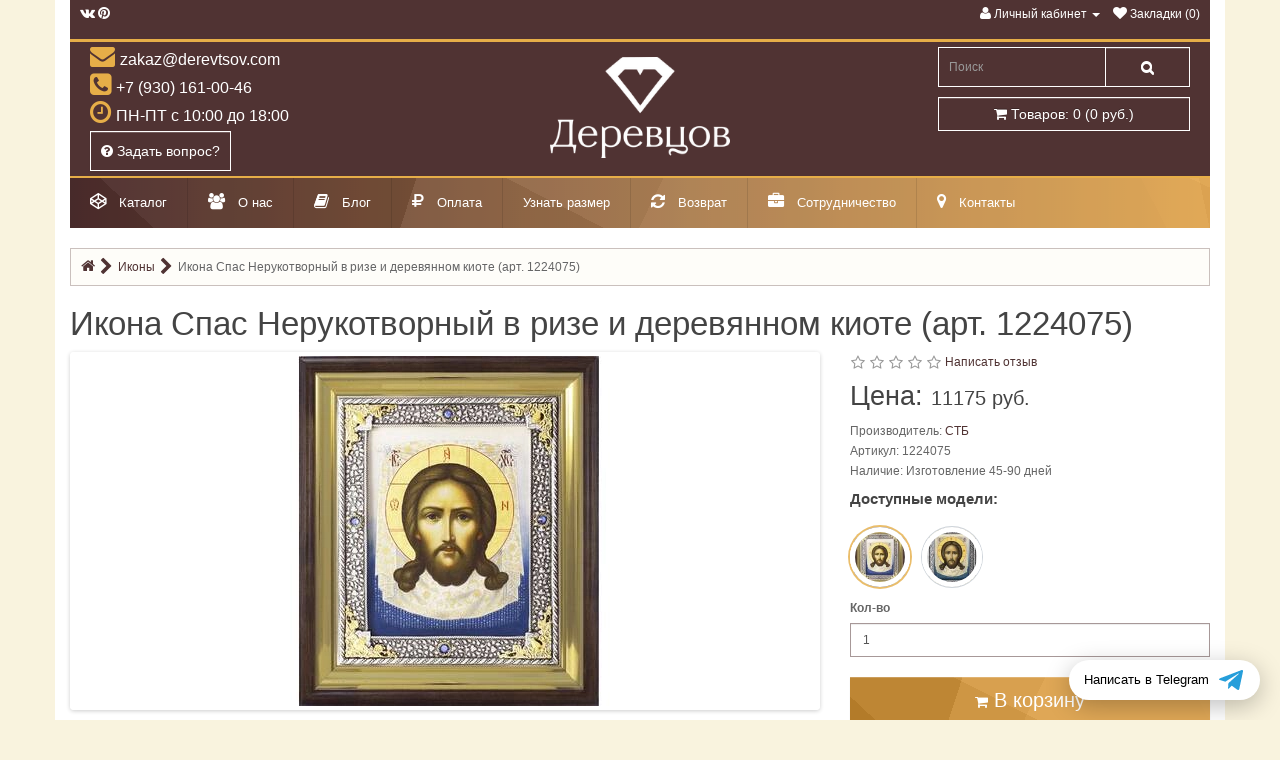

--- FILE ---
content_type: text/html; charset=utf-8
request_url: https://derevtsov.com/1224075
body_size: 18041
content:
<!DOCTYPE html>
<!--[if IE]><![endif]-->
<!--[if IE 8 ]><html prefix="og: https://ogp.me/ns# fb: https://ogp.me/ns/fb# product: https://ogp.me/ns/product# business: https://ogp.me/ns/business# place: http://ogp.me/ns/place#" dir="ltr" lang="ru" class="ie8"><![endif]-->
<!--[if IE 9 ]><html prefix="og: https://ogp.me/ns# fb: https://ogp.me/ns/fb# product: https://ogp.me/ns/product# business: https://ogp.me/ns/business# place: http://ogp.me/ns/place#" dir="ltr" lang="ru" class="ie9"><![endif]-->
<!--[if (gt IE 9)|!(IE)]><!-->
<html prefix="og: https://ogp.me/ns# fb: https://ogp.me/ns/fb# product: https://ogp.me/ns/product# business: https://ogp.me/ns/business# place: http://ogp.me/ns/place#" dir="ltr" lang="ru">
<!--<![endif]-->
<head>
<meta charset="UTF-8" />
<meta name="viewport" content="width=device-width, initial-scale=1">
<meta http-equiv="X-UA-Compatible" content="IE=edge">
<title>Икону Спас Нерукотворный купить в ризе и деревянном киоте (арт. 1224075) в православной мастерской</title>
			
<base href="https://derevtsov.com/" />
<meta name="description" content="Икона Спас Нерукотворный в ризе и деревянном киоте (арт. 1224075) - купить в  официальном интернет-магазине от ювелирной компании &quot;Деревцов&quot;: цена, видеобзор. Выполнено по православным канонам. Быстрая доставка. Гарантия от производителя." />
<script src="catalog/view/javascript/jquery/jquery-2.1.1.min.js"></script>
<link href="catalog/view/javascript/bootstrap/css/bootstrap.min.css" rel="stylesheet" media="screen" />
<script src="catalog/view/javascript/bootstrap/js/bootstrap.min.js"></script>
<link rel="preload" href="catalog/view/javascript/bootstrap/fonts/glyphicons-halflings-regular.woff2" as="font" type="font/woff2" crossorigin="anonymous">
<!--<link rel="preload" href="catalog/view/javascript/font-awesome/fonts/fontawesome-webfont.woff2?v=4.4.0" as="font" type="font/woff2" crossorigin="anonymous">-->
<link href="catalog/view/javascript/font-awesome/css/font-awesome.min.css" rel="stylesheet" type="text/css" />
<!--<link href="//fonts.googleapis.com/css?family=Open+Sans:400,400i,300,700" rel="stylesheet" type="text/css" />-->
<link href="catalog/view/theme/default/stylesheet/stylesheet.css" rel="stylesheet">
<link href="catalog/view/theme/default/stylesheet/welcome-pt.css" rel="stylesheet">
<link href="catalog/view/javascript/jquery/magnific/magnific-popup.css" type="text/css" rel="stylesheet" media="screen" />
<link href="catalog/view/javascript/jquery/datetimepicker/bootstrap-datetimepicker.min.css" type="text/css" rel="stylesheet" media="screen" />
<link href="catalog/view/javascript/jquery/owl-carousel/owl.carousel.css" type="text/css" rel="stylesheet" media="screen" />
<link href="catalog/view/javascript/similar_products.css" type="text/css" rel="stylesheet" media="screen" />
<link href="catalog/view/theme/default/stylesheet/sdek.css" type="text/css" rel="stylesheet" media="screen" />
<link href="catalog/view/theme/default/stylesheet/yumenu/dhm.css" type="text/css" rel="stylesheet" media="screen" />
<script src="catalog/view/javascript/common.js"></script>
  <link href="https://derevtsov.com/1224075" rel="canonical" />
  <link href="https://derevtsov.com/image/catalog/logo/logo-derevtsov.svg" rel="icon" />
<script src="catalog/view/javascript/jquery/magnific/jquery.magnific-popup.min.js"></script>
<script src="catalog/view/javascript/jquery/datetimepicker/moment.js"></script>
<script src="catalog/view/javascript/jquery/datetimepicker/bootstrap-datetimepicker.min.js"></script>
<script src="catalog/view/javascript/jquery/owl-carousel/owl.carousel.min.js"></script>
<script src="//api-maps.yandex.ru/2.1/?lang=ru_RU&ns=cdekymap"></script>
<script src="catalog/view/javascript/sdek.js"></script>
<script src="catalog/view/javascript/jquery/yumenu/yumenu.js"></script>
<script src="catalog/view/javascript/jquery/yumenu/menuaim.js"></script>
<!--microdatapro 7.8 twitter cards start -->
<meta property="twitter:card" content="summary_large_image" />
<meta property="twitter:creator" content="https://twitter.com/derevtsovshop" />
<meta property="twitter:site" content="Икону Спас Нерукотворный купить в ризе и деревянном киоте (арт. 1224075) в православной мастерской" />
<meta property="twitter:title" content="Икону Спас Нерукотворный купить в ризе и деревянном киоте (арт. 1224075) в православной мастерской" />
<meta property="twitter:description" content="Икона Спас Нерукотворный в ризе и деревянном киоте (арт. 1224075) - купить в  официальном интернет-магазине от ювелирной компании &quot;Деревцов&quot;: цена, видеобзор. Выполнено по православным канонам. Быстрая доставка. Гарантия от производителя." />
<meta property="twitter:image" content="https://derevtsov.com/image/cachewebp/catalog/foto-product/icon/1224075-1-700x700.webp" />
<meta property="twitter:image:alt" content="Икону Спас Нерукотворный купить в ризе и деревянном киоте (арт. 1224075) в православной мастерской" />
<!--microdatapro 7.8 twitter cards end -->
<!--microdatapro 7.8 open graph start -->
<meta property="og:locale" content="ru-ru">
<meta property="og:rich_attachment" content="true">
<meta property="og:site_name" content="Православные ювелирные изделия &quot;Деревцов&quot;">
<meta property="og:type" content="product" />
<meta property="og:title" content="Икону Спас Нерукотворный купить в ризе и деревянном киоте (арт. 1224075) в православной мастерской" />
<meta property="og:description" content="Икона Спас Нерукотворный в ризе и деревянном киоте (арт. 1224075) - купить в  официальном интернет-магазине от ювелирной компании &quot;Деревцов&quot;: цена, видеобзор. Выполнено по православным канонам. Быстрая доставка. Гарантия от производителя." />
<meta property="og:image" content="https://derevtsov.com/image/cachewebp/catalog/foto-product/icon/1224075-1-700x700.webp" />
<meta property="og:image:secure_url" content="https://derevtsov.com/image/cachewebp/catalog/foto-product/icon/1224075-1-700x700.webp" />
<meta property="og:image:width" content="1200">
<meta property="og:image:height" content="600">
<meta property="og:url" content="https://derevtsov.com/1224075">
<meta property="business:contact_data:street_address" content="ул. Двор Пролетарки, 107" />
<meta property="business:contact_data:locality" content="Тверь" />
<meta property="business:contact_data:postal_code" content="170001" />
<meta property="business:contact_data:country_name" content="Россия" />
<meta property="place:location:latitude" content="56.847747" />
<meta property="place:location:longitude" content="35.864344" />
<meta property="business:contact_data:email" content="zakaz@derevtsov.com"/>
<meta property="business:contact_data:phone_number" content="+7-930-161-00-46"/>
<meta property="fb:profile_id" content="https://www.facebook.com/groups/derevtsovshop/">
<meta property="product:product_link" content="https://derevtsov.com/1224075">
<meta property="product:brand" content="СТБ">
<meta property="product:category" content="Иконы">
<meta property="product:availability" content="pending">
<meta property="product:condition" content="new">
<meta property="product:ean" content="1224074">
<meta property="product:upc" content="Р-58.2К">
<meta property="product:target_gender" content="unisex">
<meta property="product:price:amount" content="11175">
<meta property="product:price:currency" content="RUB">
<!--microdatapro 7.8 open graph end -->

									<script src="catalog/view/javascript/buyoneclick.js"></script>
																<script>
							function clickAnalytic(){
																if (typeof yaCounter18311065 != 'undefined') { 
									yaCounter18311065.reachGoal('one_click');
									}
																								if (typeof ga != 'undefined') { 
									ga('send', 'event', 'buy', 'one_click');
									}
														
								return true;
							}
							
							function clickCartAnalytic(){
								if (typeof yaCounter18311065 != 'undefined') { 
									yaCounter18311065.reachGoal('AddToCart');
								}
								if (typeof gtag != 'undefined') { 
									gtag('event', 'addtocart', {
									'event_category' : 'buy',
									'event_label' : 'addtocart'
								});
								return true;
							}
							}

						</script>
														            

			<style>
				.image-additional {max-width: none;}
				.image-additional .mfp-iframe{position: relative;}
				.image-additional .mfp-iframe span {background-image: url(/catalog/view/theme/default/image/play.png);background-repeat: no-repeat;width: 100%;height: 100%;margin: -5px;position: absolute;z-index: 10;background-size: 50px;background-position: 50%;opacity: 0.8;-moz-transition: all ease 0.3s;-webkit-transition: all ease-in-out 0.3s;transition: all ease-in-out 0.3s;-o-transition: all ease 0.3s;-MS-transition: all ease 0.3s;}
				.image-additional .mfp-iframe:hover span {opacity: 0;-moz-transition: all ease 0.3s;-webkit-transition: all ease-in-out 0.3s;transition: all ease-in-out 0.3s;-o-transition: all ease 0.3s;-MS-transition: all ease 0.3s;}
			</style>
		
</head>
<body class="product-product-1869">

<div class="container">
<div class="row">
<nav id="top">
<div class="nav pull-left top-links">
	    <a href="https://vk.com/derevtsovshop" title="Мы в ВК"><i class="fa fa-vk"></i></a>
		  <a href="https://www.pinterest.ru/derevtsovshop/" title="Мы в Pinterest"><i class="fa fa-pinterest"></i></a>
	</div>

    <div class="nav pull-right top-links">
      <ul class="list-inline">     
        <li class="dropdown"><a href="https://derevtsov.com/my-account/" title="Личный кабинет" class="dropdown-toggle" data-toggle="dropdown"><i class="fa fa-user"></i> <span class="hidden-xs hidden-sm hidden-md">Личный кабинет</span> <span class="caret"></span></a>
          <ul class="dropdown-menu dropdown-menu-right">
                        <li><a href="https://derevtsov.com/create-account/">Регистрация</a></li>
            <li><a href="https://derevtsov.com/login/">Авторизация</a></li>
                      </ul>
        </li>
        <li><a href="https://derevtsov.com/wishlist/" id="wishlist-total" title="Закладки (0)"><i class="fa fa-heart"></i> <span class="hidden-xs hidden-sm hidden-md">Закладки (0)</span></a></li>
        
        
      </ul>
    </div>
</nav>
</div>
</div>
<header>
  <div class="container">
    <div class="row">
      <div class="col-sm-4">
        <div class="header__contacts">
          <span class="header__contacts-mail">zakaz@derevtsov.com</span>
          <span class="header__contacts-phone">+7 (930) 161-00-46</span>
          <span class="header__contacts-clock">ПН-ПТ с 10:00 до 18:00</span>
          <span><button type="button" id="vopros-header" onClick="window.location = '/contact';" class="btn btn-primary btn-lg"><i class="fa fa-question-circle"></i> Задать вопрос?</button></span>
        </div>
      </div>
 <div class="col-sm-5">
	  <div id="logo">
                              <a href="https://derevtsov.com/"><img src="https://derevtsov.com/image/catalog/logo/logo_vertical_white.png" title="Православные ювелирные изделия &quot;Деревцов&quot;" alt="Православные ювелирные изделия &quot;Деревцов&quot;" class="img-responsive" /></a>
		                    </div>
		</div>
	  
    <div class="col-sm-3 header">
	  <div class="btn-block"><div id="search" class="input-group">
  <input type="text" name="search" value="" placeholder="Поиск" class="form-control input-lg" />
  <span class="input-group-btn">
    <button type="button" class="btn btn-default btn-lg"><i class="fa fa-search"></i></button>
  </span>
</div></div>
	  <div class="btn-block"><div id="cart" class="btn-group btn-block">
  <button type="button" data-toggle="dropdown" data-loading-text="Загрузка..." class="btn btn-inverse btn-block btn-lg dropdown-toggle"><i class="fa fa-shopping-cart"></i> <span id="cart-total">Товаров: 0 (0 руб.)</span></button>
  <ul class="dropdown-menu pull-right">
        <li>
      <p class="text-center">Ваша корзина пуста!</p>
    </li>
      </ul>
</div>
</div>
	  <div class="prmn-cmngr" data-confirm="false"></div>
	  <div class="cmngrmessage"><span class="prmn-cmngr-message" data-key="oplatadostavka"></span></div>
    </div>
    </div>
  </div>
</header>

            <div class="container">
                <div class="yum-wrapper">
                                  <div class="yum hmenu">
  <div >Меню<span class="nav-bars"></span></div>
  <nav>
    <ul class="list-overflow">
      <li class="multi-list"><div><a class="toggle"><span class="icon"><i class="fa fa-codepen" style="color:#fff;"></i></span><span class="title">Каталог</span></a><span class="toggle"></span></div><ul class="list-col-4"><li><div class="img-top"><a href="https://derevtsov.com/kresti-pravoslavnie-natelnie/"><div class="title"><span>Нательные крестики</span></div></a><span class="toggle"></span><ul><li><div><a href="kresti-pravoslavnie-natelnie/krestiki-zolotye/"><span class="title">Золотые</span></a></div></li><li><div><a href="kresti-pravoslavnie-natelnie/kresty-serebrenye/"><span class="title">Серебряные</span></a></div></li><li><div><a href="kresti-pravoslavnie-natelnie/krestik-detskij/"><span class="title">Для крещения</span></a></div></li><li><div><a href="kresti-pravoslavnie-natelnie/krestik-muzhskoj/"><span class="title">Мужские</span></a></div></li><li><div><a href="kresti-pravoslavnie-natelnie/krestik-zhenskij/"><span class="title">Женские</span></a></div></li></ul></div></li><li><div class="img-top"><a href="https://derevtsov.com/pravoslavnie-ohrannie-kolca-s-molitvoj/"><div class="title"><span>Кольца православные</span></div></a><span class="toggle"></span><ul><li><div><a href="https://derevtsov.com/pravoslavnie-ohrannie-kolca-s-molitvoj/pravoslavnye-kolca-zolotye/"><span class="title">Золотые</span></a></div></li><li><div><a href="https://derevtsov.com/pravoslavnie-ohrannie-kolca-s-molitvoj/pravoslavnye-kolca-serebrenye/"><span class="title">Серебряные</span></a></div></li><li><div><a href="https://derevtsov.com/pravoslavnie-ohrannie-kolca-s-molitvoj/kolca-venchalnie-i-obruchalnie/"><span class="title">Венчальные и обручальные</span></a><span class="toggle"></span></div><ul><li class="prev-list"><div><a class="toggle">Назад</a></div></li><li><div><a><span class="title">Серебряные</span></a></div></li><li><div><a><span class="title">Золотые</span></a></div></li></ul></li><li><div><a class="toggle"><span class="title">Показать еще...</span></a><span class="toggle"></span></div><ul><li class="prev-list"><div><a class="toggle">Назад</a></div></li><li><div><a href="https://derevtsov.com/pravoslavnie-ohrannie-kolca-s-molitvoj/kolca-pravoslavnie-zhenskie/"><span class="title">Женские</span></a></div></li><li><div><a href="https://derevtsov.com/pravoslavnie-ohrannie-kolca-s-molitvoj/kolca-pravoslavnie-muzhskie/"><span class="title">Мужские</span></a></div></li><li><div><a href="https://derevtsov.com/pravoslavnie-ohrannie-kolca-s-molitvoj/kolca-s-jemalju/"><span class="title">Кольца с эмалью</span></a></div></li><li><div><a class="toggle"><span class="title">Кольца с молитвой</span></a><span class="toggle"></span></div><ul><li class="prev-list"><div><a class="toggle">Назад</a></div></li><li><div><a href="https://derevtsov.com/pravoslavnie-ohrannie-kolca-s-molitvoj/kolca-spasi-i-sohrani/"><span class="title">Спаси и Сохрани</span></a><span class="toggle"></span></div><ul><li class="prev-list"><div><a class="toggle">Назад</a></div></li><li><div><a href="https://derevtsov.com/pravoslavnie-ohrannie-kolca-s-molitvoj/kolca-spasi-i-sohrani/kolca-spasi-i-sohrani-serebrjanie/"><span class="title">Серебряные</span></a></div></li><li><div><a href="https://derevtsov.com/pravoslavnie-ohrannie-kolca-s-molitvoj/kolca-spasi-i-sohrani/kolco-spasi-i-sohrani-zolotoe/"><span class="title">Золотые</span></a></div></li><li><div><a href="https://derevtsov.com/pravoslavnie-ohrannie-kolca-s-molitvoj/kolca-spasi-i-sohrani/kolca-spasi-i-sohrani-zhenskie/"><span class="title">Женские</span></a><span class="toggle"></span></div><ul><li class="prev-list"><div><a class="toggle">Назад</a></div></li><li><div><a><span class="title">Кольца Спаси и сохрани женские серебряные</span></a></div></li><li><div><a><span class="title">Кольца Спаси и сохрани золотые женские</span></a></div></li></ul></li><li><div><a href="https://derevtsov.com/pravoslavnie-ohrannie-kolca-s-molitvoj/kolca-spasi-i-sohrani/kolca-spasi-i-sohrani-muzhskie/"><span class="title">Мужские</span></a><span class="toggle"></span></div><ul><li class="prev-list"><div><a class="toggle">Назад</a></div></li><li><div><a><span class="title">Кольца Спаси и сохрани золотые мужские</span></a></div></li><li><div><a><span class="title">Кольца Спаси и сохрани мужские серебряные</span></a></div></li></ul></li><li><div><a href="https://derevtsov.com/pravoslavnie-ohrannie-kolca-s-molitvoj/kolca-spasi-i-sohrani/kolca-spasi-i-sohrani-s-jemalju/"><span class="title">С эмалью</span></a></div></li><li><div><a href="https://derevtsov.com/pravoslavnie-ohrannie-kolca-s-molitvoj/kolca-spasi-i-sohrani/kolca-spasi-i-sohrani-detskie/"><span class="title">Детские</span></a></div></li><li><div><a><span class="title">Широкие</span></a></div></li></ul></li><li><div><a href="https://derevtsov.com/pravoslavnie-ohrannie-kolca-s-molitvoj/kolca-s-molitvoj-otche-nash/"><span class="title">Отче Наш</span></a></div></li><li><div><a href="https://derevtsov.com/pravoslavnie-ohrannie-kolca-s-molitvoj/kolca-s-90-psalmom/"><span class="title">90 Псалмом</span></a></div></li><li><div><a href="https://derevtsov.com/pravoslavnie-ohrannie-kolca-s-molitvoj/kolco-molitva-petru-i-fevronii/"><span class="title">Петру и Февронии</span></a></div></li><li><div><a href="https://derevtsov.com/pravoslavnie-ohrannie-kolca-s-molitvoj/kolca-s-22-psalmom-davida/"><span class="title">22 Псалмом Давида</span></a></div></li></ul></li><li><div><a href="https://derevtsov.com/pravoslavnie-ohrannie-kolca-s-molitvoj/kolca-s-molitvoj-angelu-hranitelyu/"><span class="title">Кольца охранные</span></a></div></li><li><div><a><span class="title">Кольца с крестом</span></a></div></li><li><div><a><span class="title">Церковные кольца</span></a></div></li></ul></li></ul></div></li><li><div class="img-top"><a href="https://derevtsov.com/natelnie-ikonki/"><div class="title"><span>Нательные иконки</span></div></a><span class="toggle"></span><ul><li><div><a href="natelnie-ikonki/ikonki-serebrjanie/"><span class="title">Серебряные</span></a></div></li><li><div><a href="natelnie-ikonki/podveski-ikony-zolotye/"><span class="title">Золотые</span></a></div></li><li><div><a href="natelnie-ikonki/ladanki/"><span class="title">Ладанки</span></a></div></li></ul></div></li><li><div class="img-top"><a href="https://derevtsov.com/ikony/" class="current"><div class="title"><span>Иконы</span></div></a><span class="toggle"></span><ul><li><div><a href="ikony/ikona-bogoroditsa/"><span class="title">Божья Матерь</span></a></div></li><li><div><a href="ikony/ikony-gospoda/"><span class="title">Спаситель</span></a></div></li><li><div><a href="ikony/ikony-imennye/"><span class="title">Именные</span></a></div></li><li><div><a href="ikony/venchalnie-ikoni/"><span class="title">Венчальные</span></a></div></li></ul></div></li><li><div class="img-top"><a href="shnurki-i-gajtani/"><div class="title"><span>Гайтаны и шнурки</span></div></a><span class="toggle"></span><ul><li><div><a href="shnurki-i-gajtani/shnurki-kozhanie/"><span class="title">Кожаные</span></a></div></li><li><div><a href="shnurki-i-gajtani/shnurki-shelkovie/"><span class="title">Шелковые и хлопковые</span></a></div></li><li><div><a href="shnurki-i-gajtani/shnurki-s-serebrjanim-zamkom/"><span class="title">Серебряные</span></a></div></li><li><div><a href="shnurki-i-gajtani/shnurok-s-zolotoj-zastezhkoj/"><span class="title">Золотые</span></a></div></li></ul></div></li><li><div class="img-top"><a href="busini-i-sharmi"><div class="title"><span>Бусины и шармы</span></div></a></div></li><li><div class="img-top"><a href="https://derevtsov.com/svetskaja-kollekcija/"><div class="title"><span>Светская коллекция</span></div></a><span class="toggle"></span><ul><li><div><a href="https://derevtsov.com/svetskaja-kollekcija/korporativnye-suveniry/"><span class="title">Корпоративные сувениры</span></a><span class="toggle"></span></div><ul><li class="prev-list"><div><a class="toggle">Назад</a></div></li><li><div><a href="https://derevtsov.com/svetskaja-kollekcija/korporativnye-suveniry/znachki/"><span class="title">Значки</span></a></div></li><li><div><a href="https://derevtsov.com/svetskaja-kollekcija/korporativnye-suveniry/statuetki/"><span class="title">Статуэтки</span></a></div></li><li><div><a href="https://derevtsov.com/svetskaja-kollekcija/korporativnye-suveniry/korporativnye-kolca/"><span class="title">Кольца</span></a></div></li></ul></li><li><div><a href="https://derevtsov.com/svetskaja-kollekcija/ukrasheniya-iz-zolota/"><span class="title">Украшения из золота</span></a><span class="toggle"></span></div><ul><li class="prev-list"><div><a class="toggle">Назад</a></div></li><li><div><a href="https://derevtsov.com/svetskaja-kollekcija/ukrasheniya-iz-zolota/breloki-zolotye/"><span class="title">Брелоки</span></a></div></li></ul></li><li><div><a href="https://derevtsov.com/svetskaja-kollekcija/ukrashenija-iz-serebra/"><span class="title">Украшения из серебра</span></a><span class="toggle"></span></div><ul><li class="prev-list"><div><a class="toggle">Назад</a></div></li><li><div><a href="https://derevtsov.com/svetskaja-kollekcija/ukrashenija-iz-serebra/podveski-serebrenye/"><span class="title">Подвески</span></a></div></li><li><div><a href="https://derevtsov.com/svetskaja-kollekcija/ukrashenija-iz-serebra/sergi-serebrenye/"><span class="title">Серьги</span></a></div></li><li><div><a href="https://derevtsov.com/svetskaja-kollekcija/ukrashenija-iz-serebra/kolza-serebro/"><span class="title">Кольца</span></a></div></li></ul></li></ul></div></li><li><div class="img-top"><a href="https://derevtsov.com/pravoslavnaya-kollekciya/"><div class="title"><span>Символы веры</span></div></a><span class="toggle"></span><ul><li><div><a href="https://derevtsov.com/lozhki-serebrjanie/"><span class="title">Ложки на первый зуб и крещение</span></a></div></li><li><div><a href="https://derevtsov.com/pravoslavnaya-kollekciya/krest-v-mashinu/"><span class="title">Крест в машину</span></a></div></li><li><div><a href="https://derevtsov.com/pravoslavnaya-kollekciya/nastolnie-kresti/"><span class="title">Настольные кресты</span></a></div></li><li><div><a href="https://derevtsov.com/pravoslavnaya-kollekciya/nastennie-kresti/"><span class="title">Настенные кресты</span></a></div></li><li><div><a href="https://derevtsov.com/pravoslavnaya-kollekciya/kresty-naprestolnye/"><span class="title">Кресты напрестольные</span></a></div></li><li><div><a href="https://derevtsov.com/pravoslavnaya-kollekciya/kresty-napersnye/"><span class="title">Кресты наперсные</span></a></div></li></ul></div></li></ul></li><li><div><a href="https://derevtsov.com/about"><span class="icon"><i class="fa fa-users" style="color:#FFF;"></i></span><span class="title">О нас</span></a></div></li><li><div><a href="blog/"><span class="icon"><i class="fa fa-book" style="color:#FFF;"></i></span><span class="title">Блог</span></a></div></li><li><div><a href="https://derevtsov.com/oplata"><span class="icon"><i class="fa fa-rub" style="color:#FFF;"></i></span><span class="title">Оплата</span></a></div></li><li><div><a href="interesnoe-v-uvelirke/kak-opredelit-razmer-koltsa"><span class="title">Узнать размер</span></a></div></li><li><div><a href="https://derevtsov.com/vozvrat"><span class="icon"><i class="fa fa-refresh" style="color:#FFF;"></i></span><span class="title">Возврат</span></a></div></li><li><div><a href="https://derevtsov.com/dlja-partnerov"><span class="icon"><i class="fa fa-briefcase" style="color:#FFF;"></i></span><span class="title">Сотрудничество</span></a></div></li><li><div><a href="contact/"><span class="icon"><i class="fa fa-map-marker" style="color:#FFF;"></i></span><span class="title">Контакты</span></a></div></li>    </ul>
  </nav>
</div>                                </div>
            </div>
            
<div class="container">
  <nav><ol class="breadcrumb">
    							<li>
					<a href="https://derevtsov.com/">
					  <span ><i class="fa fa-home"></i></span>
					</a>
					<meta content="1" />
				  </li>
												<li>
					<a href="https://derevtsov.com/ikony/">
					  <span >Иконы</span>
					</a>
					<meta content="2" />
				  </li>
												<li>
				<link href="https://derevtsov.com/1224075">
				<span>Икона Спас Нерукотворный в ризе и деревянном киоте (арт. 1224075)</span>
				<meta content="3" />
				</li>
					  </ol></nav>
  <section class="row">    <h1 class="container">Икона Спас Нерукотворный в ризе и деревянном киоте (арт. 1224075)</h1>
                <div id="content" class="col-sm-12">      <section class="row">
                                <div class="col-sm-8">
          
               			            		              <div id="owl-thumb" class="owl-carousel ">


		                		                  <div class="col-lg-12 text-center">
		                    <div class="item">
		                      <a href="https://derevtsov.com/image/cachewebp/catalog/foto-product/icon/1224075-1-700x700.webp" title="Икона Спас Нерукотворный в ризе и деревянном киоте (арт. 1224075)"><img src="https://derevtsov.com/image/cachewebp/catalog/foto-product/icon/1224075-1-350x350.webp" title="Икона Спас Нерукотворный в ризе и деревянном киоте (арт. 1224075)" alt="Икона Спас Нерукотворный в ризе и деревянном киоте (арт. 1224075)" /></a>
		                    </div>
		                  </div>
		                

		                
		              </div>
		            		            		                    

<ul class="nav nav-tabs">
  <li class="active"><a href="#tab-description" data-toggle="tab">Описание</a></li>
      <li><a href="#tab-review" data-toggle="tab">Отзывов (0)</a></li>
  </ul>
<div class="tab-content">
  <div class="tab-pane active" id="tab-description">Икона в посеребренной рамке с украшением в киоте. Образ выполнен в традициях иконописи мастеров XIX века методом УФ печати. Краски отличаются высокой износостойкостью, влагостойкостью, атмосферостойкостью, а следовательно — долговечностью. Риза изготовлена в традициях окладного искусства XIX века методом гальванопластики с последующей ручной обработкой, серебрением Ag9990 — 10 мкм, золочением Au9990 — 0,5 мкм. Основа ризы — медь Cu9990 — 0,5 мм. Риза украшена кристаллами «Swarovski» (чешский хрусталь). Киот выполнен из дуба, рамка — багет. Иконная доска выполнена из липы (ясеня) с дубовыми шпонками. Размер иконы: 18х22 см    <div class="tab-pane" id="tab-specification">
    <table class="table table-bordered">
            <thead>
        <tr>
          <th colspan="2"><strong>Категория:</strong></th>
        </tr>
      </thead>
      <tbody>
        
                  <!-- devos Attribute ext - start -->
                                    <!-- devos Attribute end - start -->
      
        <tr>
          <td>Вид изделия</td>
          <td>Икона настенная</td>
        </tr>
        
                  <!-- devos Attribute ext - start -->
                                    <!-- devos Attribute end - start -->
      
        <tr>
          <td>Святой образ, сюжет</td>
          <td><a href="https://derevtsov.com/ikony/ikoni-spasitelja/" class="ocf-attribute-link"><a href="https://derevtsov.com/ikony/ikona-spas-nerukotvornyj/" class="ocf-attribute-link">Спас Нерукотворный</a></a></td>
        </tr>
              </tbody>
            <thead>
        <tr>
          <th colspan="2"><strong>Характеристики:</strong></th>
        </tr>
      </thead>
      <tbody>
        
                  <!-- devos Attribute ext - start -->
                                    <!-- devos Attribute end - start -->
      
        <tr>
          <td>Рамка</td>
          <td>Ясень</td>
        </tr>
        
                  <!-- devos Attribute ext - start -->
                                    <!-- devos Attribute end - start -->
      
        <tr>
          <td>Покрытие</td>
          <td>Позолота</td>
        </tr>
        
                  <!-- devos Attribute ext - start -->
                                    <!-- devos Attribute end - start -->
      
        <tr>
          <td>Вставки</td>
          <td>Swarovski</td>
        </tr>
        
                  <!-- devos Attribute ext - start -->
                                    <!-- devos Attribute end - start -->
      
        <tr>
          <td>Техника исполнения</td>
          <td>Гальванопластика/УФ печать/В ризе</td>
        </tr>
        
                  <!-- devos Attribute ext - start -->
                                    <!-- devos Attribute end - start -->
      
        <tr>
          <td>Высота, мм</td>
          <td>220</td>
        </tr>
        
                  <!-- devos Attribute ext - start -->
                                    <!-- devos Attribute end - start -->
      
        <tr>
          <td>Ширина, мм</td>
          <td>180</td>
        </tr>
              </tbody>
          </table>
  </div>
  </div>
    <div class="tab-pane" id="tab-review">
    <form class="form-horizontal" id="form-review">
      <div id="review"></div>
      <span class="alter_h2">Написать отзыв</span>
            <div class="form-group required">
        <div class="col-sm-12">
          <label class="control-label" for="input-name">Ваше имя</label>
          <input type="text" name="name" value="" id="input-name" class="form-control" />
        </div>
      </div>
      <div class="form-group required">
        <div class="col-sm-12">
          <label class="control-label" for="input-review">Ваш отзыв</label>
          <textarea name="text" rows="5" id="input-review" class="form-control"></textarea>
          <div class="help-block"><span style="color: #FF0000;">Примечание:</span> HTML разметка не поддерживается! Используйте обычный текст.</div>
        </div>
      </div>
      <div class="form-group required">
        <div class="col-sm-12">
          <label class="control-label">Рейтинг</label>
          &nbsp;&nbsp;&nbsp; Плохо&nbsp;
          <input type="radio" name="rating" value="1" />
          &nbsp;
          <input type="radio" name="rating" value="2" />
          &nbsp;
          <input type="radio" name="rating" value="3" />
          &nbsp;
          <input type="radio" name="rating" value="4" />
          &nbsp;
          <input type="radio" name="rating" value="5" />
          &nbsp;Хорошо</div>
      </div>
      <script src="//www.google.com/recaptcha/api.js" type="text/javascript"></script>
<fieldset>
  <legend>Зашита от спама</legend>
  <div class="form-group required">
        <label class="col-sm-2 control-label">Введите код в поле ниже</label>
    <div class="col-sm-10">
      <div class="g-recaptcha" data-sitekey="6LezMCkUAAAAAJJmQGZOn67ciy9lxEhyaaZIJYlH"></div>
          </div>
      </div>
</fieldset>
      <div class="buttons clearfix">
        <div class="pull-right">
          <button type="button" id="button-review" data-loading-text="Загрузка..." class="btn btn-primary">Продолжить</button>
        </div>
      </div>
          </form>
  </div>
  </div>
        </div>
		
                                <div class="column_right col-sm-4">
                      <div class="rating">
              <p>
                                                    <span class="fa fa-stack"><i class="fa fa-star-o fa-stack-1x"></i></span>
                                                                        <span class="fa fa-stack"><i class="fa fa-star-o fa-stack-1x"></i></span>
                                                                        <span class="fa fa-stack"><i class="fa fa-star-o fa-stack-1x"></i></span>
                                                                        <span class="fa fa-stack"><i class="fa fa-star-o fa-stack-1x"></i></span>
                                                                        <span class="fa fa-stack"><i class="fa fa-star-o fa-stack-1x"></i></span>
                                                                        <a href="" onclick="$('a[href=\'#tab-review\']').trigger('click'); $('html, body').animate({scrollTop: $('#tab-review').offset().top}, 800); return false;">Написать отзыв</a></p>
                              </div>
                      <ul class="list-unstyled">
		                      
                        <li>
              <p class="alter_h2">Цена: <span class="price_prod">11175 руб.</span></p>
            </li>
                                                          </ul>
                    <ul class="list-unstyled">
                        <li>Производитель: <a href="https://derevtsov.com/stb">СТБ</a></li>
            			      <li>Артикул: 1224075</li>
                        <li>Наличие: Изготовление 45-90 дней</li>
          </ul>

          <div id="product">

      <!--similar_products_pro_version-->
              <div class="similar">
          <div class="alter_h4">Доступные модели:</div>
          <div class="similar__box" id="js_similar_pro">
            
            <div class="similar__item active">
              <a  style="background: url(https://derevtsov.com/image/cachewebp/catalog/foto-product/icon/1224075-1-120x120.webp) center / contain no-repeat; " class="similar__link" ></a>
            </div>

            
            <div class="similar__item">
              <a href="https://derevtsov.com/1224074" style="background: url(https://derevtsov.com/image/cachewebp/catalog/foto-product/icon/1224074-1-120x120.webp) center / contain no-repeat;" class="similar__link" ></a>
            </div>

                      </div>
        </div>
              <!--/similar_products_pro_version-->
                                    <div class="form-group">
              <label class="control-label" for="input-quantity">Кол-во</label>
              <input type="text" name="quantity" value="1" size="2" id="input-quantity" class="form-control" />
              <input type="hidden" name="product_id" value="1869" />
              <br />
			  
             <div class="qbutton-group">

				    <button title="В корзину" type="button" id="button-cart" data-loading-text="Загрузка..." class="btn btn-primary btn-lg btn-block"><i class="fa fa-shopping-cart"></i> В корзину</button>
										<button title="Быстрый заказ" type="button" id="button-cartnazakaz" data-loading-text="Загрузка..." class="btn btn-primary boc_order_btn"  onClick="clickAnalytic(); return true;"  data-toggle="modal" data-target="#boc_order" data-product="Икона Спас Нерукотворный в ризе и деревянном киоте (арт. 1224075)" data-product_id="1869"><i class="fa fa-paper-plane"></i> Купить в 1 клик</button>
									
             </div>
            </div>
			
                      </div>
          <aside></aside>

        </div>
      </section> <!--product_row-->
 
		
 
  	
            <!--microdatapro 7.8 breadcrumb start [microdata] -->
<span itemscope itemtype="https://schema.org/BreadcrumbList">
<span itemprop="itemListElement" itemscope itemtype="https://schema.org/ListItem">
<link itemprop="item" href="https://derevtsov.com/">
<meta itemprop="name" content="Главная" />
<meta itemprop="position" content="1" />
</span>
<span itemprop="itemListElement" itemscope itemtype="https://schema.org/ListItem">
<link itemprop="item" href="https://derevtsov.com/ikony/">
<meta itemprop="name" content="Иконы" />
<meta itemprop="position" content="2" />
</span>
<span itemprop="itemListElement" itemscope itemtype="https://schema.org/ListItem">
<link itemprop="item" href="https://derevtsov.com/1224075">
<meta itemprop="name" content="Икона Спас Нерукотворный в ризе и деревянном киоте (арт. 1224075)" />
<meta itemprop="position" content="3" />
</span>
</span>
<!--microdatapro 7.8 breadcrumb end [microdata] -->
<!--microdatapro 7.8 breadcrumb start [json-ld] -->
<script type="application/ld+json">
{
"@context": "https://schema.org",
"@type": "BreadcrumbList",
"itemListElement": [{
"@type": "ListItem",
"position": 1,
"item": {
"@id": "https://derevtsov.com/",
"name": "Главная"
}
},{
"@type": "ListItem",
"position": 2,
"item": {
"@id": "https://derevtsov.com/ikony/",
"name": "Иконы"
}
},{
"@type": "ListItem",
"position": 3,
"item": {
"@id": "https://derevtsov.com/1224075",
"name": "Икона Спас Нерукотворный в ризе и деревянном киоте (арт. 1224075)"
}
}]
}
</script>
<!--microdatapro 7.8 breadcrumb end [json-ld] -->
<!--microdatapro 7.8 product start [microdata] -->
<span itemscope itemtype="https://schema.org/Product">
<meta itemprop="name" content="Икона Спас Нерукотворный в ризе и деревянном киоте (арт. 1224075)" />
<link itemprop="url" href="https://derevtsov.com/1224075" />
<link itemprop="image" href="https://derevtsov.com/image/cachewebp/catalog/foto-product/icon/1224075-1-700x700.webp" />
<span itemprop="brand" itemtype="https://schema.org/Brand" itemscope><meta itemprop="name" content="СТБ" /></span>
<meta itemprop="manufacturer" content="СТБ" />
<meta itemprop="model" content="1224075" />
<meta itemprop="mpn" content="1224075" />
<meta itemprop="sku" content="1224075" />
<meta itemprop="category" content="Иконы" />
<span itemprop="offers" itemscope itemtype="https://schema.org/Offer">
<meta itemprop="priceCurrency" content="RUB" />
<meta itemprop="price" content="11175" />
<meta itemprop="itemCondition" content="https://schema.org/NewCondition" />
<link itemprop="availability" href="https://schema.org/PreOrder" />
<meta itemprop="priceValidUntil" content="2027-02-02" />
<link itemprop="url" href="https://derevtsov.com/1224075" />
</span>
<meta itemprop="description" content="Икона в посеребренной рамке с украшением в киоте. Образ выполнен в традициях иконописи мастеров XIX века методом УФ печати. Краски отличаются высокой износостойкостью, влагостойкостью, атмосферостойкостью, а следовательно — долговечностью. Риза изготовлена в традициях окладного искусства XIX века методом гальванопластики с последующей ручной обработкой, серебрением Ag9990 — 10 мкм, золочением Au9990 — 0,5 мкм. Основа ризы — медь Cu9990 — 0,5 мм. Риза украшена кристаллами «Swarovski» (чешский хрусталь). Киот выполнен из дуба, рамка — багет. Иконная доска выполнена из липы (ясеня) с дубовыми шпонками. Размер иконы: 18х22 см" />
<span itemprop="additionalProperty" itemscope itemtype="https://schema.org/PropertyValue">
<meta itemprop="value" content="Икона настенная" />
<meta itemprop="name" content="Вид изделия" />
</span>
<span itemprop="additionalProperty" itemscope itemtype="https://schema.org/PropertyValue">
<meta itemprop="value" content="Спас Нерукотворный" />
<meta itemprop="name" content="Святой образ, сюжет" />
</span>
<span itemprop="additionalProperty" itemscope itemtype="https://schema.org/PropertyValue">
<meta itemprop="value" content="Ясень" />
<meta itemprop="name" content="Рамка" />
</span>
<span itemprop="additionalProperty" itemscope itemtype="https://schema.org/PropertyValue">
<meta itemprop="value" content="Позолота" />
<meta itemprop="name" content="Покрытие" />
</span>
<span itemprop="additionalProperty" itemscope itemtype="https://schema.org/PropertyValue">
<meta itemprop="value" content="Swarovski" />
<meta itemprop="name" content="Вставки" />
</span>
<span itemprop="additionalProperty" itemscope itemtype="https://schema.org/PropertyValue">
<meta itemprop="value" content="Гальванопластика/УФ печать/В ризе" />
<meta itemprop="name" content="Техника исполнения" />
</span>
<span itemprop="additionalProperty" itemscope itemtype="https://schema.org/PropertyValue">
<meta itemprop="value" content="220" />
<meta itemprop="name" content="Высота, мм" />
</span>
<span itemprop="additionalProperty" itemscope itemtype="https://schema.org/PropertyValue">
<meta itemprop="value" content="180" />
<meta itemprop="name" content="Ширина, мм" />
</span>
</span>
<!--microdatapro 7.8 product end [microdata] -->
<!--microdatapro 7.8 image start[microdata] -->
<span itemscope itemtype="https://schema.org/ImageObject">
<meta itemprop="name" content="Икона Спас Нерукотворный в ризе и деревянном киоте (арт. 1224075)" />
<meta itemprop="description" content="Икона Спас Нерукотворный в ризе и деревянном киоте (арт. 1224075)" />
<link itemprop="thumbnailUrl" href="https://derevtsov.com/image/cachewebp/catalog/foto-product/icon/1224075-1-350x350.webp" />
<link itemprop="contentUrl" href="https://derevtsov.com/image/cachewebp/catalog/foto-product/icon/1224075-1-700x700.webp" />
<meta itemprop="author" content="Православные ювелирные изделия  Деревцов " />
<meta itemprop="datePublished" content="2019-07-26">
</span>
<!--microdatapro 7.8 image end [microdata] -->
<!--microdatapro 7.8 product start [json-ld] -->
<script type="application/ld+json">
{
"@context": "https://schema.org",
"@type": "Product",
"url": "https://derevtsov.com/1224075",
"category": "Иконы",
"image": "https://derevtsov.com/image/cachewebp/catalog/foto-product/icon/1224075-1-700x700.webp",
"brand": {"@type": "Brand","name": "СТБ"},
"manufacturer": "СТБ",
"model": "1224075",
"mpn": "1224075",
"sku": "1224075",
"description": "Икона в посеребренной рамке с украшением в киоте. Образ выполнен в традициях иконописи мастеров XIX века методом УФ печати. Краски отличаются высокой износостойкостью, влагостойкостью, атмосферостойкостью, а следовательно — долговечностью. Риза изготовлена в традициях окладного искусства XIX века методом гальванопластики с последующей ручной обработкой, серебрением Ag9990 — 10 мкм, золочением Au9990 — 0,5 мкм. Основа ризы — медь Cu9990 — 0,5 мм. Риза украшена кристаллами «Swarovski» (чешский хрусталь). Киот выполнен из дуба, рамка — багет. Иконная доска выполнена из липы (ясеня) с дубовыми шпонками. Размер иконы: 18х22 см",
"name": "Икона Спас Нерукотворный в ризе и деревянном киоте (арт. 1224075)",
"offers": {
"@type": "Offer",
"availability": "https://schema.org/PreOrder",
"price": "11175",
"priceValidUntil": "2027-02-02",
"url": "https://derevtsov.com/1224075",
"priceCurrency": "RUB",
"itemCondition": "https://schema.org/NewCondition"
},"additionalProperty":[
{
"@type": "PropertyValue",
"name": "Вид изделия",
"value": "Икона настенная"
},{
"@type": "PropertyValue",
"name": "Святой образ, сюжет",
"value": "Спас Нерукотворный"
},{
"@type": "PropertyValue",
"name": "Рамка",
"value": "Ясень"
},{
"@type": "PropertyValue",
"name": "Покрытие",
"value": "Позолота"
},{
"@type": "PropertyValue",
"name": "Вставки",
"value": "Swarovski"
},{
"@type": "PropertyValue",
"name": "Техника исполнения",
"value": "Гальванопластика/УФ печать/В ризе"
},{
"@type": "PropertyValue",
"name": "Высота, мм",
"value": "220"
},{
"@type": "PropertyValue",
"name": "Ширина, мм",
"value": "180"
}]
}
</script>
<!--microdatapro 7.8 product end [json-ld] -->
<!--microdatapro 7.8 image start [json-ld] -->
<script type="application/ld+json">
{
"@context": "https://schema.org",
"@type": "ImageObject",
"author": "Православные ювелирные изделия  Деревцов ",
"thumbnailUrl": "https://derevtsov.com/image/cachewebp/catalog/foto-product/icon/1224075-1-350x350.webp",
"contentUrl": "https://derevtsov.com/image/cachewebp/catalog/foto-product/icon/1224075-1-700x700.webp",
"datePublished": "2019-07-26",
"description": "Икона Спас Нерукотворный в ризе и деревянном киоте (арт. 1224075)",
"name": "Икона Спас Нерукотворный в ризе и деревянном киоте (арт. 1224075)"
}
</script>
<!--microdatapro 7.8 image end [json-ld] -->
      <section>
<div class="product__related"><h2>Похожие товары</h2></div>
<div class="row">
      <article class="product-layout product-grid col-lg-3 col-md-3 col-sm-6 col-xs-12"> 
      <div class="product-thumb">
        <div class="image"><a href="https://derevtsov.com/12240469"><img src="https://derevtsov.com/image/cachewebp/catalog/foto-product/icon/12240469-1-228x228.webp" loading="lazy" alt="Крест настольный 'Богородичный' в серебре с эмалью и рамкой из ясеня (арт. 12240469)" title="Крест настольный 'Богородичный' в серебре с эмалью и рамкой из ясеня (арт. 12240469)" class="img-responsive" /></a></div>
        <div class="caption product__related">
         <h3><a href="https://derevtsov.com/12240469">Крест настольный 'Богородичный' в серебре с эмалью и рамкой из ясеня (арт. 12240469)</a></h3>
                    <p class="price">
                        4050 руб.                                  </p>
                            </div>
        <button type="button" class="buttonincategory" data-toggle="tooltip" title="В корзину" onclick="cart.add('2240');" >В корзину <i class="fa fa-shopping-cart"></i></button>
      </div>
    </article>
      <article class="product-layout product-grid col-lg-3 col-md-3 col-sm-6 col-xs-12"> 
      <div class="product-thumb">
        <div class="image"><a href="https://derevtsov.com/12240468"><img src="https://derevtsov.com/image/cachewebp/catalog/foto-product/icon/12240468-1-228x228.webp" loading="lazy" alt="Крест настольный 'Богородичный' в серебре и рамкой из ясеня (арт. 12240468)" title="Крест настольный 'Богородичный' в серебре и рамкой из ясеня (арт. 12240468)" class="img-responsive" /></a></div>
        <div class="caption product__related">
         <h3><a href="https://derevtsov.com/12240468">Крест настольный 'Богородичный' в серебре и рамкой из ясеня (арт. 12240468)</a></h3>
                    <p class="price">
                        3300 руб.                                  </p>
                            </div>
        <button type="button" class="buttonincategory" data-toggle="tooltip" title="В корзину" onclick="cart.add('2239');" >В корзину <i class="fa fa-shopping-cart"></i></button>
      </div>
    </article>
      <article class="product-layout product-grid col-lg-3 col-md-3 col-sm-6 col-xs-12"> 
      <div class="product-thumb">
        <div class="image"><a href="https://derevtsov.com/12240170"><img src="https://derevtsov.com/image/cachewebp/catalog/foto-product/icon/12240170-1-228x228.webp" loading="lazy" alt="Икона Спас Нерукотворный в серебре с эмалью и деревянной рамке (арт. 12240170)" title="Икона Спас Нерукотворный в серебре с эмалью и деревянной рамке (арт. 12240170)" class="img-responsive" /></a></div>
        <div class="caption product__related">
         <h3><a href="https://derevtsov.com/12240170">Икона Спас Нерукотворный в серебре с эмалью и деревянной рамке (арт. 12240170)</a></h3>
                    <p class="price">
                        1875 руб.                                  </p>
                            </div>
        <button type="button" class="buttonincategory" data-toggle="tooltip" title="В корзину" onclick="cart.add('1949');" >В корзину <i class="fa fa-shopping-cart"></i></button>
      </div>
    </article>
      <article class="product-layout product-grid col-lg-3 col-md-3 col-sm-6 col-xs-12"> 
      <div class="product-thumb">
        <div class="image"><a href="https://derevtsov.com/12240169"><img src="https://derevtsov.com/image/cachewebp/catalog/foto-product/icon/12240169-1-228x228.webp" loading="lazy" alt="Икона Спас Нерукотворный в серебре и деревянной рамке (арт. 12240169)" title="Икона Спас Нерукотворный в серебре и деревянной рамке (арт. 12240169)" class="img-responsive" /></a></div>
        <div class="caption product__related">
         <h3><a href="https://derevtsov.com/12240169">Икона Спас Нерукотворный в серебре и деревянной рамке (арт. 12240169)</a></h3>
                    <p class="price">
                        1575 руб.                                  </p>
                            </div>
        <button type="button" class="buttonincategory" data-toggle="tooltip" title="В корзину" onclick="cart.add('1948');" >В корзину <i class="fa fa-shopping-cart"></i></button>
      </div>
    </article>
      <article class="product-layout product-grid col-lg-3 col-md-3 col-sm-6 col-xs-12"> 
      <div class="product-thumb">
        <div class="image"><a href="https://derevtsov.com/1224071"><img src="https://derevtsov.com/image/cachewebp/catalog/foto-product/icon/1224071-1-228x228.webp" loading="lazy" alt="Икона Спас Нерукотворный в ризе (арт. 1224071)" title="Икона Спас Нерукотворный в ризе (арт. 1224071)" class="img-responsive" /></a></div>
        <div class="caption product__related">
         <h3><a href="https://derevtsov.com/1224071">Икона Спас Нерукотворный в ризе (арт. 1224071)</a></h3>
                    <p class="price">
                        32775 руб.                                  </p>
                            </div>
        <button type="button" class="buttonincategory" data-toggle="tooltip" title="В корзину" onclick="cart.add('1865');" >В корзину <i class="fa fa-shopping-cart"></i></button>
      </div>
    </article>
  </div>
</section>
</div>
    </section>
</div>
<script>
function initProductQuantity() {
  $('select[name=\'recurring_id\'], input[name="quantity"]').change(function(){
	$.ajax({
		url: 'index.php?route=product/product/getRecurringDescription',
		type: 'post',
		data: $('input[name=\'product_id\'], input[name=\'quantity\'], select[name=\'recurring_id\']'),
		dataType: 'json',
		beforeSend: function() {
			$('#recurring-description').html('');
		},
		success: function(json) {
			$('.alert, .text-danger').remove();

			if (json['success']) {
				$('#recurring-description').html(json['success']);
			}
		}
	});
});
}
initProductQuantity();

function initProductAddCart() {
  $('#button-cart').on('click', function() {
	$.ajax({
		url: 'index.php?route=checkout/cart/add',
		type: 'post',
		data: $('#product input[type=\'text\'], #product input[type=\'hidden\'], #product input[type=\'radio\']:checked, #product input[type=\'checkbox\']:checked, #product select, #product textarea'),
		dataType: 'json',
		beforeSend: function() {
			$('#button-cart').button('loading');
		},
		complete: function() {
			$('#button-cart').button('reset');
		},
		success: function(json) {
        $('.alert, .text-danger').remove();
        $('.form-group').removeClass('has-error');

        if (json['error']) {
          if (json['error']['option']) {
            for (i in json['error']['option']) {
              var element = $('#input-option' + i.replace('_', '-'));

              if (element.parent().hasClass('input-group')) {
                element.parent().after('<div class="text-danger">' + json['error']['option'][i] + '</div>');
              } else {
                element.after('<div class="text-danger">' + json['error']['option'][i] + '</div>');
              }
            }
          }

          if (json['error']['recurring']) {
            $('select[name=\'recurring_id\']').after('<div class="text-danger">' + json['error']['recurring'] + '</div>');
          }

          // Highlight any found errors
          $('.text-danger').parent().addClass('has-error');
        }

        if (json['success']) {
        
            if (typeof fbq != 'undefined') {    
              fbq('track', 'AddToCart', {currency: "RUB", value: json['totalval'], content_type: 'product', content_ids: "['"+json['product_id']+"']"});
            }
        clickCartAnalytic();
          $('.breadcrumb').after('<div class="alert alert-success">' + json['success'] + '<button type="button" class="close" data-dismiss="alert">&times;</button></div>');

          $('#cart > button').html('<span id="cart-total"><i class="fa fa-shopping-cart"></i> ' + json['total'] + '</span>');

          $('html, body').animate({ scrollTop: 0 }, 'slow');

          $('#cart > ul').load('index.php?route=common/cart/info ul li');
        }
      },
        error: function(xhr, ajaxOptions, thrownError) {
            alert(thrownError + "\r\n" + xhr.statusText + "\r\n" + xhr.responseText);
        }
    });
  });
}
initProductAddCart();

function initproductDate() {
  $('.date').datetimepicker({
	  pickTime: false
  });

  $('.datetime').datetimepicker({
    pickDate: true,
    pickTime: true
  });

  $('.time').datetimepicker({
    pickDate: false
  });
}
initproductDate();

function initUpload() {
  $('button[id^=\'button-upload\']').on('click', function() {
    var node = this;

    $('#form-upload').remove();

    $('body').prepend('<form enctype="multipart/form-data" id="form-upload" style="display: none;"><input type="file" name="file" /></form>');

    $('#form-upload input[name=\'file\']').trigger('click');

    if (typeof timer != 'undefined') {
        clearInterval(timer);
    }

    timer = setInterval(function() {
      if ($('#form-upload input[name=\'file\']').val() != '') {
        clearInterval(timer);

        $.ajax({
          url: 'index.php?route=tool/upload',
          type: 'post',
          dataType: 'json',
          data: new FormData($('#form-upload')[0]),
          cache: false,
          contentType: false,
          processData: false,
          beforeSend: function() {
            $(node).button('loading');
          },
          complete: function() {
            $(node).button('reset');
          },
          success: function(json) {
            $('.text-danger').remove();

            if (json['error']) {
              $(node).parent().find('input').after('<div class="text-danger">' + json['error'] + '</div>');
            }

            if (json['success']) {
              alert(json['success']);

              $(node).parent().find('input').val(json['code']);
            }
          },
          error: function(xhr, ajaxOptions, thrownError) {
            alert(thrownError + "\r\n" + xhr.statusText + "\r\n" + xhr.responseText);
          }
        });
      }
    }, 500);
  });
}
initUpload();

function initReviews() {
  $('#review').delegate('.pagination a', 'click', function(e) {
    e.preventDefault();

    $('#review').fadeOut('slow');

    $('#review').load(this.href);

    $('#review').fadeIn('slow');
  });

  $('#review').load('index.php?route=product/product/review&product_id=1869');

  $('#button-review').on('click', function() {
    $.ajax({
      url: 'index.php?route=product/product/write&product_id=1869',
      type: 'post',
      dataType: 'json',
      data: $("#form-review").serialize(),
      beforeSend: function() {
        $('#button-review').button('loading');
      },
      complete: function() {
        $('#button-review').button('reset');
      },
      success: function(json) {
        $('.alert-success, .alert-danger').remove();

        if (json['error']) {
          $('#review').after('<div class="alert alert-danger"><i class="fa fa-exclamation-circle"></i> ' + json['error'] + '</div>');
        }

        if (json['success']) {
          $('#review').after('<div class="alert alert-success"><i class="fa fa-check-circle"></i> ' + json['success'] + '</div>');

          $('input[name=\'name\']').val('');
          $('textarea[name=\'text\']').val('');
          $('input[name=\'rating\']:checked').prop('checked', false);
        }
      }
    });
  });
}

initReviews();

function initThumbPopup() {
  
               	$('#owl-thumb').magnificPopup
            ({
		type:'image',
		delegate: 'a',
		gallery: {
			enabled:true
		}
	});
}
$(document).ready(function() {
	initThumbPopup();
});
</script>

               	<script>
				   function initProductOwl() {
					   var sync1 = $("#owl-thumb");
				      	var sync2 = $("#owl-additional");
				      	sync1.owlCarousel({
				        singleItem : true,
				        				        				          paginationSpeed: 800,
				        				        				          slideSpeed : 200,
				        				        				          pagination: false,
				        				        				          mouseDrag: false,
				        				        				          touchDrag: false,
				        				        afterAction : syncPosition,
				        responsiveRefreshRate : 200,
				        navigationText: ['<i class="fa fa-chevron-left fa-5x"></i>', '<i class="fa fa-chevron-right fa-5x"></i>'],
				      });
				     
				      sync2.owlCarousel({
				        items : 5,
				        itemsDesktop : [1000,4],
				        itemsDesktopSmall : [900,3],
				        itemsTablet: [600,2],
				        itemsMobile : [479,2],
				        				        				          paginationSpeed: 800,
				        				        				          slideSpeed : 200,
				        				        				          pagination: false,
				        				        				          mouseDrag: false,
				        				        				          touchDrag: false,
				        				        responsiveRefreshRate : 100,
				        navigationText: ['<i class="fa fa-chevron-left fa-5x"></i>', '<i class="fa fa-chevron-right fa-5x"></i>'],
				        afterInit : function(el){
				          el.find(".owl-item .item").eq(0).addClass("active");
				        }
				      });
				     
				      function syncPosition(el){
				        var current = this.currentItem;
				        $("#owl-additional")
				          .find(".owl-item .item")
				          .removeClass("active")
				          .eq(current)
				          .addClass("active")
				        if($("#owl-additional").data("owlCarousel") !== undefined){
				          center(current)
				        }
				      }
				     
				      $("#owl-additional").on("click", ".owl-item", function(e){
				        e.preventDefault();
				        var number = $(this).data("owlItem");
				        sync1.trigger("owl.goTo",number);
				      });
				     
				      function center(number){
				        var sync2visible = sync2.data("owlCarousel").owl.visibleItems;
				        var num = number;
				        var found = false;
				        for(var i in sync2visible){
				          if(num === sync2visible[i]){
				            var found = true;
				          }
				        }
				     
				        if(found===false){
				          if(num>sync2visible[sync2visible.length-1]){
				            sync2.trigger("owl.goTo", num - sync2visible.length+2)
				          }else{
				            if(num - 1 === -1){
				              num = 0;
				            }
				            sync2.trigger("owl.goTo", num);
				          }
				        } else if(num === sync2visible[sync2visible.length-1]){
				          sync2.trigger("owl.goTo", sync2visible[1])
				        } else if(num === sync2visible[0]){
				          sync2.trigger("owl.goTo", num-1)
				        }
				        
				      }
				   }
				  	$(document).ready(function() {
				      	initProductOwl();
				  });
				</script>
				<style type="text/css">
					#owl-thumb .item img, #owl-additional .item img {
						max-width: 100%;
					}
					#owl-additional .item {
					    border: 1px solid transparent;
					    cursor: pointer;
					    margin: 15px 0;
					    display: inline-block;
					    text-align: center;
					    /*-webkit-border-radius: 4px;
					    -moz-border-radius: 4px;
					    -o-border-radius: 4px;
					    border-radius: 4px;*/
				  	}
					#owl-additional .item.active {
					    border-color: #66afe9;
					    cursor: default;
					    -webkit-box-shadow: inset 0 1px 1px rgba(0,0,0,.075),0 0 8px rgba(102,175,233,.6);
					    -moz-box-shadow: inset 0 1px 1px rgba(0,0,0,.075),0 0 8px rgba(102,175,233,.6);
					    -o-box-shadow: inset 0 1px 1px rgba(0,0,0,.075),0 0 8px rgba(102,175,233,.6);
					    box-shadow: inset 0 1px 1px rgba(0,0,0,.075),0 0 8px rgba(102,175,233,.6);
				  	}

				  	#owl-additional .item  img {
						display: inline-block;
				  	}

					.image-additional .mfp-iframe span {margin: 0 !important; left: 0 !important;}

				</style>
            

      <!--similar_products_pro_version-->
            <script>
       var makeSimilarAjax = function(data) {
            //console.log(data);
        $('#content').html($(data).find('#content > *'));
        
        if(window.similarOwl) {
            similarOwl();
        }
          initProductOwl();
	      initProductQuantity();
	      initProductAddCart();
	      initproductDate();
	      initUpload();
	      initReviews();
	      initThumbPopup();
	      initOneCLick();
        }
        
        $('#content').on('click', '.similar__link', function(event) {
            event.preventDefault();
            
            if(!$(this).attr('href')) return false;
            var path = $(this).attr('href');
            
            $.get(path, {similar_ajax: 1}, function(data) {
                makeSimilarAjax(data);
                window.history.pushState({route: path}, $('#content h1').text(), path);
            });
        });
        window.addEventListener('popstate', window_popStateHandler);

        function window_popStateHandler( event ){
            if(event.state && 'route' in event.state){
                $.get(event.state['route'], {similar_ajax: 1}, function(data) {
                    makeSimilarAjax(data);
                    //window.history.pushState({route: path}, $('#content h1').text(), path);
                });
            }

        }

      
      
             </script>
           <!--/similar_products_pro_version-->
  <div class="container">
  <footer>
    <div class="row">
            <div class="col-sm-3">
        <div class="alter_h5">Информация</div>
        <ul class="list-unstyled">
                    <li><a href="https://derevtsov.com/vakansii">Вакансии</a></li>
                    <li><a href="https://derevtsov.com/nashi-garantii">Гарантии нашей компании</a></li>
                    <li><a href="https://derevtsov.com/personal-data">Обработка персональных данных</a></li>
                    <li><a href="https://derevtsov.com/politika-bezopasnosti">Политика Безопасности</a></li>
                    <li><a href="https://derevtsov.com/vozvrat">Политика возврата и обмена</a></li>
                  </ul>
      </div>
            <div class="col-sm-3">
        <div class="alter_h5">Служба поддержки</div>
        <ul class="list-unstyled">
          <li><a href="https://derevtsov.com/contact/">Связаться с нами</a></li>
          <li><a href="https://derevtsov.com/index.php?route=account/return/add">Возврат товара</a></li>
		  <li><a href="https://derevtsov.com/sitemap/">Карта сайта</a></li>
        </ul>
      </div>
      <div class="col-sm-3">
        <div class="alter_h5">Дополнительно</div>
        <ul class="list-unstyled">
          <li><a href="https://derevtsov.com/affiliates/">Партнёрская программа</a></li>

        </ul>
      </div>
      <div class="col-sm-3">
        <div class="alter_h5">Личный кабинет</div>
        <ul class="list-unstyled">
          <li><a href="https://derevtsov.com/my-account/">Личный кабинет</a></li>
          <li><a href="https://derevtsov.com/order-history/">История заказа</a></li>
          <li><a href="https://derevtsov.com/wishlist/">Закладки</a></li>
          <li><a href="https://derevtsov.com/newsletter/">Рассылка</a></li>
        </ul>
      </div>
	</div>
	<div class="ofertafooterhr">&nbsp;</div>
	<div class="ofertafooter">Обращаем ваше внимание на то, что данный интернет-сайт носит исключительно информационный характер и ни при каких условиях не является публичной офертой, определяемой положениями Статьи 437 (2) Гражданского кодекса Российской Федерации. Для получения подробной информации о наличии и стоимости указанных товаров и (или) услуг, пожалуйста, обращайтесь к менеджерам отдела клиентского обслуживания с помощью специальной формы связи или по телефону</div>
    <div id="copy">Официальный интернет-магазин ювелирной компании 'Деревцов' © 2011-2026.</div>

    <div class="before-footer-scripts-place"></div>

    <div class="welcome-pt-modal">
        <div class="welcome-pt-overlay">
            <div class="site-popup-inner welcome-pt-message">
                <form method="post" enctype="multipart/form-data" action="">
                    <div class="site-form-title">Добро пожаловать!</div>
                    <div class="site-row">
                        <p class="site-form-text">Благодарим за посещение нашего ресурса.</p>
                    </div>
                    <div class="site-form-buttons">
                        <div class="site-form-button">
                            <a href="#" class="welcome-pt-close">Продолжить</a>
                        </div>
                    </div>
                </form>
            </div>
        </div>
    </div>
    
<script type="text/javascript">(function(m,e,t,r,i,k,a){m[i]=m[i]||function(){(m[i].a=m[i].a||[]).push(arguments)};m[i].l=1*new Date(); for (var j = 0; j < document.scripts.length; j++) {if (document.scripts[j].src === r) { return; }} k=e.createElement(t),a=e.getElementsByTagName(t)[0],k.async=1,k.src=r,a.parentNode.insertBefore(k,a)}) (window, document, "script", "https://mc.yandex.ru/metrika/tag.js", "ym"); ym(18311065, "init", { clickmap:true, trackLinks:true, accurateTrackBounce:true, ecommerce:"dataLayer" });</script><noscript><div><img src="https://mc.yandex.ru/watch/18311065" style="position:absolute; left:-9999px;" alt="" /></div></noscript>
<script async src="https://www.googletagmanager.com/gtag/js?id=G-ZGSGPZHE8J"></script><script>window.dataLayer = window.dataLayer || [];function gtag(){dataLayer.push(arguments);}gtag('js', new Date());gtag('config', 'G-ZGSGPZHE8J');</script>


<!-- GeoIP -->
<script src="catalog/view/javascript/jquery/progroman/jquery.progroman.autocomplete.js" type="text/javascript"></script>
<script src="catalog/view/javascript/jquery/progroman/jquery.progroman.city-manager.js"></script>
<script src="catalog/view/javascript/jquery/progroman/progroman.city-manager.css"></script>
<!-- /GeoIP -->

<div><a class="telegram_widget" target="_blank" href="https://t.me/derevtsovshop_chat">
  <span>Написать в Telegram</span>
   <svg id="telegram" viewBox="0 0 24 24" xmlns="http://www.w3.org/2000/svg"><path d="m9.417 15.181-.397 5.584c.568 0 .814-.244 1.109-.537l2.663-2.545 5.518 4.041c1.012.564 1.725.267 1.998-.931l3.622-16.972.001-.001c.321-1.496-.541-2.081-1.527-1.714l-21.29 8.151c-1.453.564-1.431 1.374-.247 1.741l5.443 1.693 12.643-7.911c.595-.394 1.136-.176.691.218z"></path></svg></a></div>

<!-- VK Pixel Code -->
<script type="text/javascript">!function(){var t=document.createElement("script");t.type="text/javascript",t.async=!0,t.src="https://vk.com/js/api/openapi.js?160",t.onload=function(){VK.Retargeting.Init("VK-RTRG-257422-hbjsV"),VK.Retargeting.Hit()},document.head.appendChild(t)}();</script><noscript><img src="https://vk.com/rtrg?p=VK-RTRG-257422-hbjsV" style="position:fixed; left:-999px;" alt=""/></noscript>
<script type="text/javascript">!function(){var t=document.createElement("script");t.type="text/javascript",t.async=!0,t.src="https://vk.com/js/api/openapi.js?162",t.onload=function(){VK.Retargeting.Init("VK-RTRG-431288-6vrmO"),VK.Retargeting.Hit()},document.head.appendChild(t)}();</script><noscript><img src="https://vk.com/rtrg?p=VK-RTRG-431288-6vrmO" style="position:fixed; left:-999px;" alt=""/></noscript>
<!--End VK Pixel Code -->

<script type="text/javascript">

function initVk(){

    VK.init({apiId: 7520673, onlyWidgets: true});

    VK.Widgets.Group("vk_groups", {mode: 1, width: "auto", height: "100", color1: 'FFFFFF', color2: '503333', color3: '6a3934'}, 41142254);
}

setTimeout(function(){

    let script = document.createElement("script");

    script.type = "text/javascript";

    script.async = true;

    script.src = 'https://vk.com/js/api/openapi.js?160';

    script.onload = initVk;

    document.body.appendChild(script);

},5000)

</script>

<script type="text/javascript" src="https://vk.com/js/api/openapi.js?169"></script>

<!--microdatapro 7.8 company start [microdata] -->
<span itemscope itemtype="https://schema.org/JewelryStore">
<meta itemprop="name" content="Православные ювелирные изделия  Деревцов " />
<link itemprop="url" href="https://derevtsov.com/" />
<link itemprop="image" href="https://derevtsov.com/image/catalog/logo/logo_vertical_white.png" />
<link itemprop="logo" href="https://derevtsov.com/image/cachewebp/catalog/logo/logo_vertical_white-144x144.webp" />
<meta itemprop="email" content="zakaz@derevtsov.com" />
<meta itemprop="priceRange" content="RUB" />
<meta itemprop="hasMap" content="https://www.google.com/maps/place/ул.+Двор+Пролетарки,+107,+Тверь,+Тверская+обл.,+Россия,+170001/@56.847747,35.864344,17z/data=!3m1!4b1!4m5!3m4!1s0x46b687a45e9dadd7:0xc8cc13815c98fe8a!8m2!3d56.847747!4d35.866538" />
<meta itemprop="telephone" content="+7-930-161-00-46" />
<link itemprop="sameAs" href="https://vk.com/derevtsovshop" />
<link itemprop="sameAs" href="https://twitter.com/derevtsovshop" />
<link itemprop="sameAs" href="https://www.facebook.com/groups/derevtsovshop/" />
<link itemprop="sameAs" href="https://plus.google.com/u/0/+Derevtsov" />
<link itemprop="sameAs" href="https://instagram.com/derevtsovshop" />
<link itemprop="sameAs" href="https://pinterest.com/derevtsovshop/" />
<link itemprop="sameAs" href="https://www.youtube.com/channel/UCBucmVZDeVumoVx1IvsKkLA/" />
<span itemprop="address" itemscope itemtype="https://schema.org/PostalAddress">
<meta itemprop="addressLocality" content="Тверь, Россия" />
<meta itemprop="postalCode" content="170001" />
<meta itemprop="streetAddress" content="ул. Двор Пролетарки, 107" />
</span>
<span itemprop="location" itemscope itemtype="https://schema.org/Place">
<meta itemprop="name" content="Православные ювелирные изделия  Деревцов " />
<link itemprop="image" href="https://derevtsov.com/image/catalog/logo/logo_vertical_white.png" />
<meta itemprop="telephone" content="+7-930-161-00-46" />
<span itemprop="address" itemscope itemtype="https://schema.org/PostalAddress">
<meta itemprop="addressLocality" content="Тверь, Россия" />
<meta itemprop="postalCode" content="170001" />
<meta itemprop="streetAddress" content="ул. Двор Пролетарки, 107" />
</span>
<span itemprop="geo" itemscope itemtype="https://schema.org/GeoCoordinates">
<meta itemprop="latitude" content="56.847747" />
<meta itemprop="longitude" content="35.864344" />
<span itemprop="address" itemscope itemtype="https://schema.org/PostalAddress">
<meta itemprop="streetAddress" content="ул. Двор Пролетарки, 107" />
<meta itemprop="addressLocality" content="Тверь, Россия" />
<meta itemprop="postalCode" content="170001" />
</span>
</span>
</span>
<span itemprop="potentialAction" itemscope itemtype="https://schema.org/SearchAction">
<meta itemprop="target" content="https://derevtsov.com/index.php?route=product/search&search={search_term_string}"/>
<input type="hidden" itemprop="query-input" name="search_term_string">
</span>
<span itemprop="openingHoursSpecification" itemscope itemtype="https://schema.org/OpeningHoursSpecification">
<link itemprop="dayOfWeek" href="https://schema.org/Monday" />
<meta itemprop="opens" content="10:00" />
<meta itemprop="closes" content="18:00" />
</span>
<span itemprop="openingHoursSpecification" itemscope itemtype="https://schema.org/OpeningHoursSpecification">
<link itemprop="dayOfWeek" href="https://schema.org/Tuesday" />
<meta itemprop="opens" content="10:00" />
<meta itemprop="closes" content="18:00" />
</span>
<span itemprop="openingHoursSpecification" itemscope itemtype="https://schema.org/OpeningHoursSpecification">
<link itemprop="dayOfWeek" href="https://schema.org/Wednesday" />
<meta itemprop="opens" content="10:00" />
<meta itemprop="closes" content="18:00" />
</span>
<span itemprop="openingHoursSpecification" itemscope itemtype="https://schema.org/OpeningHoursSpecification">
<link itemprop="dayOfWeek" href="https://schema.org/Thursday" />
<meta itemprop="opens" content="10:00" />
<meta itemprop="closes" content="18:00" />
</span>
<span itemprop="openingHoursSpecification" itemscope itemtype="https://schema.org/OpeningHoursSpecification">
<link itemprop="dayOfWeek" href="https://schema.org/Friday" />
<meta itemprop="opens" content="10:00" />
<meta itemprop="closes" content="18:00" />
</span>
</span>
<!--microdatapro 7.8 company end [microdata] -->
<!--microdatapro 7.8 search start [json-ld] -->
<script type="application/ld+json">
{
"@context": "https://schema.org",
"@type": "WebSite",
"url": "https://derevtsov.com/",
"potentialAction": {
"@type": "SearchAction",
"target": {
"@type": "EntryPoint",
"urlTemplate": "https://derevtsov.com/index.php?route=product/search&search={search_term_string}"
},
"query-input": "required name=search_term_string"
}
}
</script>
<!--microdatapro 7.8 search end [json-ld] -->
<!--microdatapro 7.8 company start [json-ld] -->
<script type="application/ld+json">
{
"@context": "https://schema.org",
"@type": "JewelryStore",
"name": "Православные ювелирные изделия  Деревцов ",
"url": "https://derevtsov.com/",
"image": "https://derevtsov.com/image/catalog/logo/logo_vertical_white.png",
"logo": "https://derevtsov.com/image/cachewebp/catalog/logo/logo_vertical_white-144x144.webp",
"telephone" : "+7-930-161-00-46",
"email": "zakaz@derevtsov.com",
"priceRange": "RUB",
"address": {
"@type": "PostalAddress",
"addressLocality": "Тверь, Россия",
"postalCode": "170001",
"streetAddress": "ул. Двор Пролетарки, 107"
},
"location": {
"@type": "Place",
"address": {
"@type": "PostalAddress",
"addressLocality": "Тверь, Россия",
"postalCode": "170001",
"streetAddress": "ул. Двор Пролетарки, 107"
},
"geo": {
"@type": "GeoCoordinates",
"latitude": "56.847747",
"longitude": "35.864344"
}
},
"potentialAction": {
"@type": "SearchAction",
"target": "https://derevtsov.com/index.php?route=product/search&search={search_term_string}",
"query-input": "required name=search_term_string"
},
"contactPoint" : [
{
"@type" : "ContactPoint",
"telephone" : "+7-930-161-00-46",
"contactType" : "customer service"
}],
"sameAs" : [
"https://vk.com/derevtsovshop","https://twitter.com/derevtsovshop","https://www.facebook.com/groups/derevtsovshop/","https://plus.google.com/u/0/+Derevtsov","https://instagram.com/derevtsovshop","https://pinterest.com/derevtsovshop/","https://www.youtube.com/channel/UCBucmVZDeVumoVx1IvsKkLA/"],
"openingHoursSpecification":[
{
"@type": "OpeningHoursSpecification",
"dayOfWeek": "Monday",
"opens": "10:00",
"closes": "18:00"
},{
"@type": "OpeningHoursSpecification",
"dayOfWeek": "Tuesday",
"opens": "10:00",
"closes": "18:00"
},{
"@type": "OpeningHoursSpecification",
"dayOfWeek": "Wednesday",
"opens": "10:00",
"closes": "18:00"
},{
"@type": "OpeningHoursSpecification",
"dayOfWeek": "Thursday",
"opens": "10:00",
"closes": "18:00"
},{
"@type": "OpeningHoursSpecification",
"dayOfWeek": "Friday",
"opens": "10:00",
"closes": "18:00"
}]
}
</script>
<!--microdatapro 7.8 company end [json-ld] -->
<!--microdatapro 7.8 company start [hCard] -->
<span class="vcard">
<span class="fn org"><span class="value-title" title="Православные ювелирные изделия  Деревцов "></span></span>
<span class="org"><span class="value-title" title="Православные ювелирные изделия  Деревцов "></span></span>
<span class="url"><span class="value-title" title="https://derevtsov.com/"></span></span>
<span class="adr">
<span class="locality"><span class="value-title" title="Тверь, Россия"></span></span>
<span class="street-address"><span class="value-title" title="ул. Двор Пролетарки, 107"></span></span>
<span class="postal-code"><span class="value-title" title="170001"></span></span>
</span>
<span class="geo">
<span class="latitude"><span class="value-title" title="56.847747"></span></span>
<span class="longitude"><span class="value-title" title="35.864344"></span></span>
</span>
<span class="tel"><span class="value-title" title="+7-930-161-00-46"></span></span>
<span class="photo"><span class="value-title" title="https://derevtsov.com/image/catalog/logo/logo_vertical_white.png"></span></span>
</span>
<!--microdatapro 7.8 company end [hCard ] -->
	</footer>
	</div>

									<div id="boc_order" class="modal fade">
						<div class="modal-dialog">
							<div class="modal-content">
								<form id="boc_form" action="" role="form">
									<fieldset>
								<div class="modal-header">
									<button class="close" type="button" data-dismiss="modal">×</button>
									<div class="alter_h2" id="boc_order_title" class="modal-title">Быстрый заказ</div>
								</div>
								<div class="modal-body">
									<div id="boc_product_field" class="col-xs-12"></div>
									<div class="col-xs-12"><hr /></div>
									<div class="col-xs-12">
										<div style="display:none">
											<input id="boc_admin_email" type="text" name="boc_admin_email" value="zakaz@derevtsov.com">
										</div>
										<div style="display:none">
											<input id="boc_product_id" type="text" name="boc_product_id">
										</div>
																					<div class="input-group has-warning">
												<span class="input-group-addon"><i class="fa fa-fw fa-user" aria-hidden="true"></i></span>
												<input id="boc_name" class="form-control required" type="text" name="boc_name" placeholder="Имя">
											</div>
											<br />
																															<div class="input-group has-warning">
												<span class="input-group-addon"><i class="fa fa-fw fa-phone-square" aria-hidden="true"></i></span>
												<input id="boc_phone" class="form-control required" type="tel" name="boc_phone" placeholder="Телефон" data-pattern="false">
											</div>
											<br />
																															<div class="input-group has-warning">
												<span class="input-group-addon"><i class="fa fa-fw fa-envelope" aria-hidden="true"></i></span>
												<input id="boc_email" class="form-control required" type="email" name="boc_email" placeholder="E-mail">
											</div>
											<br />
																				
									
									
																					<div class="input-group">
												<span class="input-group-addon"><i class="fa fa-fw fa-globe" aria-hidden="true"></i></span>
											<select name="country_id" id="input-shipping-country" class="form-control">
          <option value="">Выберите страну</option>
                              <option value="15">Азербайджан</option>
                                        <option value="11">Армения</option>
                                        <option value="20">Белоруссия (Беларусь)</option>
                                        <option value="80">Грузия</option>
                                        <option value="109">Казахстан</option>
                                        <option value="115">Киргизия (Кыргызстан)</option>
                                        <option value="117">Латвия</option>
                                        <option value="123">Литва</option>
                                        <option value="140">Молдова</option>
                                        <option value="176" selected="selected">Российская Федерация</option>
                                        <option value="207">Таджикистан</option>
                                        <option value="216">Туркменистан</option>
                                        <option value="226">Узбекистан</option>
                                        <option value="67">Эстония</option>
                            </select>
											</div>
											<br />
											<div class="input-group">
												<span class="input-group-addon"><i class="fa fa-fw fa-map-marker" aria-hidden="true"></i></span>
											  <select name="zone_id" id="input-shipping-zone" class="form-control"></select>
											</div>
											<br />
											<div class="input-group">
												<span class="input-group-addon"><i class="fa fa-fw fa-building" aria-hidden="true"></i></span>
												<input id="boc_city" class="form-control" type="text" name="boc_city" placeholder="Введите город">
											</div>
											<br />
																		
																					<div class="form-group">
												<textarea id="boc_message" class="form-control" name="boc_message" rows="3" placeholder="Сообщение" ></textarea>
											</div>
																				
																					<div class="checkbox">
												<label>
													<input id="boc_agree" type="checkbox" name="boc_agree" class="required" value="1"> Я прочитал(а) и согласен(на) с  <a href="https://derevtsov.com/index.php?route=information/information/agree&amp;information_id=33" class="agree"><b>Обработка персональных данных</b></a>												</label>
											</div>
																			</div>
									<div class="clearfix"></div>
								</div>
								<div class="modal-footer">
									<div class="col-sm-2 hidden-xs">
									</div>
									<div class="col-sm-8 col-xs-12">
										<button type="submit" id="button-cartnazakaz" class="btn btn-lg btn-block btn-default">Отправить</button>
									</div>
									<div class="col-sm-2 hidden-xs">
									</div>
								</div>
									</fieldset>
								</form>
							</div>
						</div>
					</div>
					<div id="boc_success" class="modal fade">
						<div class="modal-dialog">
							<div class="modal-content">
								<div class="modal-body">
									<div class="text-center"><div class="alter_h4">Спасибо за Ваш заказ!<br />Мы свяжемся с Вами в самое ближайшее время.</div></div>
								</div>
							</div>
						</div>
					</div>
					<script>
					function initOneCLick() {
						$('.boc_order_btn').on('click', function() {
					val = $('.list-unstyled .alter_h2').text().replace(/\D+/g,"");
						$.ajax({
							url: 'index.php?route=common/buyoneclick/info',
							type: 'post',
							data: $('#product input[type=\'text\'], #product input[type=\'hidden\'], #product input[type=\'radio\']:checked, #product input[type=\'checkbox\']:checked, #product select, #product textarea'),
							beforeSend: function() {
								$('.boc_order_btn').button('loading');
							},
							complete: function() {
								$('.boc_order_btn').button('reset');
							},
							success: function(data) {
					if (typeof fbq != 'undefined') { 
						fbq('track', 'AddToCart', {currency: "RUB", value: val, content_type: 'product', content_ids: "['"+$('#product input[type=\'hidden\']').val()+"']"});
						//fbq('track', 'InitiateCheckout', {currency: "RUB", value: val, content_type: 'product', content_ids: "['"+$('#product input[type=\'hidden\']').val()+"']"});
					}
								
								$('#boc_product_field').html(data);
								$('#boc_form select[name=\'country_id\']').val('176');			
								$('#boc_form select[name=\'country_id\']').trigger('change');	
																		setTimeout(function() {
								$('#boc_form select[name=\'country_id\']').val('176');			
								$('#boc_form select[name=\'country_id\']').trigger('change');	
								}, 1500);
																										setTimeout(function() {
								$('#boc_form select[name=\'zone_id\']').val('2792');			
								}, 1500);
																										$('#boc_form input[name=\'boc_city\']').val('Тверь');			
																	
							},
							error: function(xhr, ajaxOptions, thrownError) {
								console.log(thrownError + "\r\n" + xhr.statusText + "\r\n" + xhr.responseText);
							}
						});
					});
					$('.boc_order_category_btn').on('click', function() {
						var for_post = {};
						for_post.product_id = $(this).attr('data-product_id');
						val = $(this).parent().parent().parent().find('.price').text().replace(/\D+/g,"");
						console.log(for_post)
						$.ajax({
							url: 'index.php?route=common/buyoneclick/info',
							type: 'post',
							data: for_post,
							beforeSend: function() {
								$('.boc_order_btn').button('loading');
							},
							complete: function() {
								$('.boc_order_btn').button('reset');
							},
							success: function(data) {
								
					if (typeof fbq != 'undefined') {  
						fbq('track', 'AddToCart', {currency: "RUB", value: val, content_type: 'product', content_ids: "['"+for_post.product_id+"']"});
					}
								$('#boc_product_field').html(data);
								$('#boc_form select[name=\'country_id\']').val('176');			
								$('#boc_form select[name=\'country_id\']').trigger('change');	
																		setTimeout(function() {
								$('#boc_form select[name=\'country_id\']').val('176');			
								$('#boc_form select[name=\'country_id\']').trigger('change');	
								}, 1500);
																										setTimeout(function() {
								$('#boc_form select[name=\'zone_id\']').val('2792');			
								}, 1500);
																										$('#boc_form input[name=\'boc_city\']').val('Тверь');			
																},
							error: function(xhr, ajaxOptions, thrownError) {
								console.log(thrownError + "\r\n" + xhr.statusText + "\r\n" + xhr.responseText);
							}
						});
					});					
			
	
$('#boc_form select[name=\'country_id\']').on('change', function() {
	$.ajax({
		url: 'index.php?route=checkout/checkout/country&country_id=' + this.value,
		dataType: 'json',
		beforeSend: function() {
			$('#boc_form select[name=\'country_id\']').after(' <i class="fa fa-circle-o-notch fa-spin"></i>');
		},
		complete: function() {
			$('.fa-spin').remove();
		},
		success: function(json) {
			/*if (json['postcode_required'] == '1') {
				$('#boc_form input[name=\'postcode\']').parent().parent().addClass('required');
			} else {
				$('#boc_form input[name=\'postcode\']').parent().parent().removeClass('required');
			}*/

			html = '<option value="">Выберите регион</option>';

			if (json['zone'] && json['zone'] != '') {
				for (i = 0; i < json['zone'].length; i++) {
					html += '<option value="' + json['zone'][i]['zone_id'] + '"';

					if (json['zone'][i]['zone_id'] == '2792') {
						html += ' selected="selected"';
					}

					html += '>' + json['zone'][i]['name'] + '</option>';
				}
			} else {
				html += '<option value="0" selected="selected"></option>';
			}
$('.boc_order_btn').on('click', function() {
					val = $('.list-unstyled .alter_h2').text().replace(/\D+/g,"");
						$.ajax({
							url: 'index.php?route=common/buyoneclick/info',
							type: 'post',
							data: $('#product input[type=\'text\'], #product input[type=\'hidden\'], #product input[type=\'radio\']:checked, #product input[type=\'checkbox\']:checked, #product select, #product textarea'),
							beforeSend: function() {
								$('.boc_order_btn').button('loading');
							},
							complete: function() {
								$('.boc_order_btn').button('reset');
							},
							success: function(data) {
					if (typeof fbq != 'undefined') { 
						fbq('track', 'AddToCart', {currency: "RUB", value: val, content_type: 'product', content_ids: "['"+$('#product input[type=\'hidden\']').val()+"']"});
						//fbq('track', 'InitiateCheckout', {currency: "RUB", value: val, content_type: 'product', content_ids: "['"+$('#product input[type=\'hidden\']').val()+"']"});
					}
								
								$('#boc_product_field').html(data);
								$('#boc_form select[name=\'country_id\']').val('176');			
								$('#boc_form select[name=\'country_id\']').trigger('change');	
																		setTimeout(function() {
								$('#boc_form select[name=\'country_id\']').val('176');			
								$('#boc_form select[name=\'country_id\']').trigger('change');	
								}, 1500);
																										setTimeout(function() {
								$('#boc_form select[name=\'zone_id\']').val('2792');			
								}, 1500);
																										$('#boc_form input[name=\'boc_city\']').val('Тверь');			
																	
							},
							error: function(xhr, ajaxOptions, thrownError) {
								console.log(thrownError + "\r\n" + xhr.statusText + "\r\n" + xhr.responseText);
							}
						});
					});
					$('.boc_order_category_btn').on('click', function() {
						var for_post = {};
						for_post.product_id = $(this).attr('data-product_id');
						val = $(this).parent().find('.price').text().replace(/\D+/g,"");
						$.ajax({
							url: 'index.php?route=common/buyoneclick/info',
							type: 'post',
							data: for_post,
							beforeSend: function() {
								$('.boc_order_btn').button('loading');
							},
							complete: function() {
								$('.boc_order_btn').button('reset');
							},
							success: function(data) {
						$('.tooltip').hide();
								//console.log(data);
					if (typeof fbq != 'undefined') {  
						fbq('track', 'AddToCart', {currency: "RUB", value: val, content_type: 'product', content_ids: "['"+for_post.product_id+"']"});
					}
								$('#boc_product_field').html(data);
								$('#boc_form select[name=\'country_id\']').val('176');			
								$('#boc_form select[name=\'country_id\']').trigger('change');	
																		setTimeout(function() {
								$('#boc_form select[name=\'country_id\']').val('176');			
								$('#boc_form select[name=\'country_id\']').trigger('change');	
								}, 1500);
																										setTimeout(function() {
								$('#boc_form select[name=\'zone_id\']').val('2792');			
								}, 1500);
																										$('#boc_form input[name=\'boc_city\']').val('Тверь');			
																},
							error: function(xhr, ajaxOptions, thrownError) {
								console.log(thrownError + "\r\n" + xhr.statusText + "\r\n" + xhr.responseText);
							}
						});
					});					
					
	
$('#boc_form select[name=\'country_id\']').on('change', function() {
	$.ajax({
		url: 'index.php?route=checkout/checkout/country&country_id=' + this.value,
		dataType: 'json',
		beforeSend: function() {
			$('#boc_form select[name=\'country_id\']').after(' <i class="fa fa-circle-o-notch fa-spin"></i>');
		},
		complete: function() {
			$('.fa-spin').remove();
		},
		success: function(json) {
			/*if (json['postcode_required'] == '1') {
				$('#boc_form input[name=\'postcode\']').parent().parent().addClass('required');
			} else {
				$('#boc_form input[name=\'postcode\']').parent().parent().removeClass('required');
			}*/

			html = '<option value="">Выберите регион</option>';

			if (json['zone'] && json['zone'] != '') {
				for (i = 0; i < json['zone'].length; i++) {
					html += '<option value="' + json['zone'][i]['zone_id'] + '"';

					if (json['zone'][i]['zone_id'] == '2792') {
						html += ' selected="selected"';
					}

					html += '>' + json['zone'][i]['name'] + '</option>';
				}
			} else {
				html += '<option value="0" selected="selected"></option>';
			}

			$('#boc_form select[name=\'zone_id\']').html(html);
		},
		error: function(xhr, ajaxOptions, thrownError) {
			alert(thrownError + "\r\n" + xhr.statusText + "\r\n" + xhr.responseText);
		}
	});
});
			$('#boc_form select[name=\'zone_id\']').html(html);
		},
		error: function(xhr, ajaxOptions, thrownError) {
			alert(thrownError + "\r\n" + xhr.statusText + "\r\n" + xhr.responseText);
		}
	});
});
					}
					initOneCLick();
					
					</script>
								
</body></html>

--- FILE ---
content_type: text/html; charset=utf-8
request_url: https://www.google.com/recaptcha/api2/anchor?ar=1&k=6LezMCkUAAAAAJJmQGZOn67ciy9lxEhyaaZIJYlH&co=aHR0cHM6Ly9kZXJldnRzb3YuY29tOjQ0Mw..&hl=en&v=N67nZn4AqZkNcbeMu4prBgzg&size=normal&anchor-ms=20000&execute-ms=30000&cb=3m6edx5ozwaw
body_size: 49195
content:
<!DOCTYPE HTML><html dir="ltr" lang="en"><head><meta http-equiv="Content-Type" content="text/html; charset=UTF-8">
<meta http-equiv="X-UA-Compatible" content="IE=edge">
<title>reCAPTCHA</title>
<style type="text/css">
/* cyrillic-ext */
@font-face {
  font-family: 'Roboto';
  font-style: normal;
  font-weight: 400;
  font-stretch: 100%;
  src: url(//fonts.gstatic.com/s/roboto/v48/KFO7CnqEu92Fr1ME7kSn66aGLdTylUAMa3GUBHMdazTgWw.woff2) format('woff2');
  unicode-range: U+0460-052F, U+1C80-1C8A, U+20B4, U+2DE0-2DFF, U+A640-A69F, U+FE2E-FE2F;
}
/* cyrillic */
@font-face {
  font-family: 'Roboto';
  font-style: normal;
  font-weight: 400;
  font-stretch: 100%;
  src: url(//fonts.gstatic.com/s/roboto/v48/KFO7CnqEu92Fr1ME7kSn66aGLdTylUAMa3iUBHMdazTgWw.woff2) format('woff2');
  unicode-range: U+0301, U+0400-045F, U+0490-0491, U+04B0-04B1, U+2116;
}
/* greek-ext */
@font-face {
  font-family: 'Roboto';
  font-style: normal;
  font-weight: 400;
  font-stretch: 100%;
  src: url(//fonts.gstatic.com/s/roboto/v48/KFO7CnqEu92Fr1ME7kSn66aGLdTylUAMa3CUBHMdazTgWw.woff2) format('woff2');
  unicode-range: U+1F00-1FFF;
}
/* greek */
@font-face {
  font-family: 'Roboto';
  font-style: normal;
  font-weight: 400;
  font-stretch: 100%;
  src: url(//fonts.gstatic.com/s/roboto/v48/KFO7CnqEu92Fr1ME7kSn66aGLdTylUAMa3-UBHMdazTgWw.woff2) format('woff2');
  unicode-range: U+0370-0377, U+037A-037F, U+0384-038A, U+038C, U+038E-03A1, U+03A3-03FF;
}
/* math */
@font-face {
  font-family: 'Roboto';
  font-style: normal;
  font-weight: 400;
  font-stretch: 100%;
  src: url(//fonts.gstatic.com/s/roboto/v48/KFO7CnqEu92Fr1ME7kSn66aGLdTylUAMawCUBHMdazTgWw.woff2) format('woff2');
  unicode-range: U+0302-0303, U+0305, U+0307-0308, U+0310, U+0312, U+0315, U+031A, U+0326-0327, U+032C, U+032F-0330, U+0332-0333, U+0338, U+033A, U+0346, U+034D, U+0391-03A1, U+03A3-03A9, U+03B1-03C9, U+03D1, U+03D5-03D6, U+03F0-03F1, U+03F4-03F5, U+2016-2017, U+2034-2038, U+203C, U+2040, U+2043, U+2047, U+2050, U+2057, U+205F, U+2070-2071, U+2074-208E, U+2090-209C, U+20D0-20DC, U+20E1, U+20E5-20EF, U+2100-2112, U+2114-2115, U+2117-2121, U+2123-214F, U+2190, U+2192, U+2194-21AE, U+21B0-21E5, U+21F1-21F2, U+21F4-2211, U+2213-2214, U+2216-22FF, U+2308-230B, U+2310, U+2319, U+231C-2321, U+2336-237A, U+237C, U+2395, U+239B-23B7, U+23D0, U+23DC-23E1, U+2474-2475, U+25AF, U+25B3, U+25B7, U+25BD, U+25C1, U+25CA, U+25CC, U+25FB, U+266D-266F, U+27C0-27FF, U+2900-2AFF, U+2B0E-2B11, U+2B30-2B4C, U+2BFE, U+3030, U+FF5B, U+FF5D, U+1D400-1D7FF, U+1EE00-1EEFF;
}
/* symbols */
@font-face {
  font-family: 'Roboto';
  font-style: normal;
  font-weight: 400;
  font-stretch: 100%;
  src: url(//fonts.gstatic.com/s/roboto/v48/KFO7CnqEu92Fr1ME7kSn66aGLdTylUAMaxKUBHMdazTgWw.woff2) format('woff2');
  unicode-range: U+0001-000C, U+000E-001F, U+007F-009F, U+20DD-20E0, U+20E2-20E4, U+2150-218F, U+2190, U+2192, U+2194-2199, U+21AF, U+21E6-21F0, U+21F3, U+2218-2219, U+2299, U+22C4-22C6, U+2300-243F, U+2440-244A, U+2460-24FF, U+25A0-27BF, U+2800-28FF, U+2921-2922, U+2981, U+29BF, U+29EB, U+2B00-2BFF, U+4DC0-4DFF, U+FFF9-FFFB, U+10140-1018E, U+10190-1019C, U+101A0, U+101D0-101FD, U+102E0-102FB, U+10E60-10E7E, U+1D2C0-1D2D3, U+1D2E0-1D37F, U+1F000-1F0FF, U+1F100-1F1AD, U+1F1E6-1F1FF, U+1F30D-1F30F, U+1F315, U+1F31C, U+1F31E, U+1F320-1F32C, U+1F336, U+1F378, U+1F37D, U+1F382, U+1F393-1F39F, U+1F3A7-1F3A8, U+1F3AC-1F3AF, U+1F3C2, U+1F3C4-1F3C6, U+1F3CA-1F3CE, U+1F3D4-1F3E0, U+1F3ED, U+1F3F1-1F3F3, U+1F3F5-1F3F7, U+1F408, U+1F415, U+1F41F, U+1F426, U+1F43F, U+1F441-1F442, U+1F444, U+1F446-1F449, U+1F44C-1F44E, U+1F453, U+1F46A, U+1F47D, U+1F4A3, U+1F4B0, U+1F4B3, U+1F4B9, U+1F4BB, U+1F4BF, U+1F4C8-1F4CB, U+1F4D6, U+1F4DA, U+1F4DF, U+1F4E3-1F4E6, U+1F4EA-1F4ED, U+1F4F7, U+1F4F9-1F4FB, U+1F4FD-1F4FE, U+1F503, U+1F507-1F50B, U+1F50D, U+1F512-1F513, U+1F53E-1F54A, U+1F54F-1F5FA, U+1F610, U+1F650-1F67F, U+1F687, U+1F68D, U+1F691, U+1F694, U+1F698, U+1F6AD, U+1F6B2, U+1F6B9-1F6BA, U+1F6BC, U+1F6C6-1F6CF, U+1F6D3-1F6D7, U+1F6E0-1F6EA, U+1F6F0-1F6F3, U+1F6F7-1F6FC, U+1F700-1F7FF, U+1F800-1F80B, U+1F810-1F847, U+1F850-1F859, U+1F860-1F887, U+1F890-1F8AD, U+1F8B0-1F8BB, U+1F8C0-1F8C1, U+1F900-1F90B, U+1F93B, U+1F946, U+1F984, U+1F996, U+1F9E9, U+1FA00-1FA6F, U+1FA70-1FA7C, U+1FA80-1FA89, U+1FA8F-1FAC6, U+1FACE-1FADC, U+1FADF-1FAE9, U+1FAF0-1FAF8, U+1FB00-1FBFF;
}
/* vietnamese */
@font-face {
  font-family: 'Roboto';
  font-style: normal;
  font-weight: 400;
  font-stretch: 100%;
  src: url(//fonts.gstatic.com/s/roboto/v48/KFO7CnqEu92Fr1ME7kSn66aGLdTylUAMa3OUBHMdazTgWw.woff2) format('woff2');
  unicode-range: U+0102-0103, U+0110-0111, U+0128-0129, U+0168-0169, U+01A0-01A1, U+01AF-01B0, U+0300-0301, U+0303-0304, U+0308-0309, U+0323, U+0329, U+1EA0-1EF9, U+20AB;
}
/* latin-ext */
@font-face {
  font-family: 'Roboto';
  font-style: normal;
  font-weight: 400;
  font-stretch: 100%;
  src: url(//fonts.gstatic.com/s/roboto/v48/KFO7CnqEu92Fr1ME7kSn66aGLdTylUAMa3KUBHMdazTgWw.woff2) format('woff2');
  unicode-range: U+0100-02BA, U+02BD-02C5, U+02C7-02CC, U+02CE-02D7, U+02DD-02FF, U+0304, U+0308, U+0329, U+1D00-1DBF, U+1E00-1E9F, U+1EF2-1EFF, U+2020, U+20A0-20AB, U+20AD-20C0, U+2113, U+2C60-2C7F, U+A720-A7FF;
}
/* latin */
@font-face {
  font-family: 'Roboto';
  font-style: normal;
  font-weight: 400;
  font-stretch: 100%;
  src: url(//fonts.gstatic.com/s/roboto/v48/KFO7CnqEu92Fr1ME7kSn66aGLdTylUAMa3yUBHMdazQ.woff2) format('woff2');
  unicode-range: U+0000-00FF, U+0131, U+0152-0153, U+02BB-02BC, U+02C6, U+02DA, U+02DC, U+0304, U+0308, U+0329, U+2000-206F, U+20AC, U+2122, U+2191, U+2193, U+2212, U+2215, U+FEFF, U+FFFD;
}
/* cyrillic-ext */
@font-face {
  font-family: 'Roboto';
  font-style: normal;
  font-weight: 500;
  font-stretch: 100%;
  src: url(//fonts.gstatic.com/s/roboto/v48/KFO7CnqEu92Fr1ME7kSn66aGLdTylUAMa3GUBHMdazTgWw.woff2) format('woff2');
  unicode-range: U+0460-052F, U+1C80-1C8A, U+20B4, U+2DE0-2DFF, U+A640-A69F, U+FE2E-FE2F;
}
/* cyrillic */
@font-face {
  font-family: 'Roboto';
  font-style: normal;
  font-weight: 500;
  font-stretch: 100%;
  src: url(//fonts.gstatic.com/s/roboto/v48/KFO7CnqEu92Fr1ME7kSn66aGLdTylUAMa3iUBHMdazTgWw.woff2) format('woff2');
  unicode-range: U+0301, U+0400-045F, U+0490-0491, U+04B0-04B1, U+2116;
}
/* greek-ext */
@font-face {
  font-family: 'Roboto';
  font-style: normal;
  font-weight: 500;
  font-stretch: 100%;
  src: url(//fonts.gstatic.com/s/roboto/v48/KFO7CnqEu92Fr1ME7kSn66aGLdTylUAMa3CUBHMdazTgWw.woff2) format('woff2');
  unicode-range: U+1F00-1FFF;
}
/* greek */
@font-face {
  font-family: 'Roboto';
  font-style: normal;
  font-weight: 500;
  font-stretch: 100%;
  src: url(//fonts.gstatic.com/s/roboto/v48/KFO7CnqEu92Fr1ME7kSn66aGLdTylUAMa3-UBHMdazTgWw.woff2) format('woff2');
  unicode-range: U+0370-0377, U+037A-037F, U+0384-038A, U+038C, U+038E-03A1, U+03A3-03FF;
}
/* math */
@font-face {
  font-family: 'Roboto';
  font-style: normal;
  font-weight: 500;
  font-stretch: 100%;
  src: url(//fonts.gstatic.com/s/roboto/v48/KFO7CnqEu92Fr1ME7kSn66aGLdTylUAMawCUBHMdazTgWw.woff2) format('woff2');
  unicode-range: U+0302-0303, U+0305, U+0307-0308, U+0310, U+0312, U+0315, U+031A, U+0326-0327, U+032C, U+032F-0330, U+0332-0333, U+0338, U+033A, U+0346, U+034D, U+0391-03A1, U+03A3-03A9, U+03B1-03C9, U+03D1, U+03D5-03D6, U+03F0-03F1, U+03F4-03F5, U+2016-2017, U+2034-2038, U+203C, U+2040, U+2043, U+2047, U+2050, U+2057, U+205F, U+2070-2071, U+2074-208E, U+2090-209C, U+20D0-20DC, U+20E1, U+20E5-20EF, U+2100-2112, U+2114-2115, U+2117-2121, U+2123-214F, U+2190, U+2192, U+2194-21AE, U+21B0-21E5, U+21F1-21F2, U+21F4-2211, U+2213-2214, U+2216-22FF, U+2308-230B, U+2310, U+2319, U+231C-2321, U+2336-237A, U+237C, U+2395, U+239B-23B7, U+23D0, U+23DC-23E1, U+2474-2475, U+25AF, U+25B3, U+25B7, U+25BD, U+25C1, U+25CA, U+25CC, U+25FB, U+266D-266F, U+27C0-27FF, U+2900-2AFF, U+2B0E-2B11, U+2B30-2B4C, U+2BFE, U+3030, U+FF5B, U+FF5D, U+1D400-1D7FF, U+1EE00-1EEFF;
}
/* symbols */
@font-face {
  font-family: 'Roboto';
  font-style: normal;
  font-weight: 500;
  font-stretch: 100%;
  src: url(//fonts.gstatic.com/s/roboto/v48/KFO7CnqEu92Fr1ME7kSn66aGLdTylUAMaxKUBHMdazTgWw.woff2) format('woff2');
  unicode-range: U+0001-000C, U+000E-001F, U+007F-009F, U+20DD-20E0, U+20E2-20E4, U+2150-218F, U+2190, U+2192, U+2194-2199, U+21AF, U+21E6-21F0, U+21F3, U+2218-2219, U+2299, U+22C4-22C6, U+2300-243F, U+2440-244A, U+2460-24FF, U+25A0-27BF, U+2800-28FF, U+2921-2922, U+2981, U+29BF, U+29EB, U+2B00-2BFF, U+4DC0-4DFF, U+FFF9-FFFB, U+10140-1018E, U+10190-1019C, U+101A0, U+101D0-101FD, U+102E0-102FB, U+10E60-10E7E, U+1D2C0-1D2D3, U+1D2E0-1D37F, U+1F000-1F0FF, U+1F100-1F1AD, U+1F1E6-1F1FF, U+1F30D-1F30F, U+1F315, U+1F31C, U+1F31E, U+1F320-1F32C, U+1F336, U+1F378, U+1F37D, U+1F382, U+1F393-1F39F, U+1F3A7-1F3A8, U+1F3AC-1F3AF, U+1F3C2, U+1F3C4-1F3C6, U+1F3CA-1F3CE, U+1F3D4-1F3E0, U+1F3ED, U+1F3F1-1F3F3, U+1F3F5-1F3F7, U+1F408, U+1F415, U+1F41F, U+1F426, U+1F43F, U+1F441-1F442, U+1F444, U+1F446-1F449, U+1F44C-1F44E, U+1F453, U+1F46A, U+1F47D, U+1F4A3, U+1F4B0, U+1F4B3, U+1F4B9, U+1F4BB, U+1F4BF, U+1F4C8-1F4CB, U+1F4D6, U+1F4DA, U+1F4DF, U+1F4E3-1F4E6, U+1F4EA-1F4ED, U+1F4F7, U+1F4F9-1F4FB, U+1F4FD-1F4FE, U+1F503, U+1F507-1F50B, U+1F50D, U+1F512-1F513, U+1F53E-1F54A, U+1F54F-1F5FA, U+1F610, U+1F650-1F67F, U+1F687, U+1F68D, U+1F691, U+1F694, U+1F698, U+1F6AD, U+1F6B2, U+1F6B9-1F6BA, U+1F6BC, U+1F6C6-1F6CF, U+1F6D3-1F6D7, U+1F6E0-1F6EA, U+1F6F0-1F6F3, U+1F6F7-1F6FC, U+1F700-1F7FF, U+1F800-1F80B, U+1F810-1F847, U+1F850-1F859, U+1F860-1F887, U+1F890-1F8AD, U+1F8B0-1F8BB, U+1F8C0-1F8C1, U+1F900-1F90B, U+1F93B, U+1F946, U+1F984, U+1F996, U+1F9E9, U+1FA00-1FA6F, U+1FA70-1FA7C, U+1FA80-1FA89, U+1FA8F-1FAC6, U+1FACE-1FADC, U+1FADF-1FAE9, U+1FAF0-1FAF8, U+1FB00-1FBFF;
}
/* vietnamese */
@font-face {
  font-family: 'Roboto';
  font-style: normal;
  font-weight: 500;
  font-stretch: 100%;
  src: url(//fonts.gstatic.com/s/roboto/v48/KFO7CnqEu92Fr1ME7kSn66aGLdTylUAMa3OUBHMdazTgWw.woff2) format('woff2');
  unicode-range: U+0102-0103, U+0110-0111, U+0128-0129, U+0168-0169, U+01A0-01A1, U+01AF-01B0, U+0300-0301, U+0303-0304, U+0308-0309, U+0323, U+0329, U+1EA0-1EF9, U+20AB;
}
/* latin-ext */
@font-face {
  font-family: 'Roboto';
  font-style: normal;
  font-weight: 500;
  font-stretch: 100%;
  src: url(//fonts.gstatic.com/s/roboto/v48/KFO7CnqEu92Fr1ME7kSn66aGLdTylUAMa3KUBHMdazTgWw.woff2) format('woff2');
  unicode-range: U+0100-02BA, U+02BD-02C5, U+02C7-02CC, U+02CE-02D7, U+02DD-02FF, U+0304, U+0308, U+0329, U+1D00-1DBF, U+1E00-1E9F, U+1EF2-1EFF, U+2020, U+20A0-20AB, U+20AD-20C0, U+2113, U+2C60-2C7F, U+A720-A7FF;
}
/* latin */
@font-face {
  font-family: 'Roboto';
  font-style: normal;
  font-weight: 500;
  font-stretch: 100%;
  src: url(//fonts.gstatic.com/s/roboto/v48/KFO7CnqEu92Fr1ME7kSn66aGLdTylUAMa3yUBHMdazQ.woff2) format('woff2');
  unicode-range: U+0000-00FF, U+0131, U+0152-0153, U+02BB-02BC, U+02C6, U+02DA, U+02DC, U+0304, U+0308, U+0329, U+2000-206F, U+20AC, U+2122, U+2191, U+2193, U+2212, U+2215, U+FEFF, U+FFFD;
}
/* cyrillic-ext */
@font-face {
  font-family: 'Roboto';
  font-style: normal;
  font-weight: 900;
  font-stretch: 100%;
  src: url(//fonts.gstatic.com/s/roboto/v48/KFO7CnqEu92Fr1ME7kSn66aGLdTylUAMa3GUBHMdazTgWw.woff2) format('woff2');
  unicode-range: U+0460-052F, U+1C80-1C8A, U+20B4, U+2DE0-2DFF, U+A640-A69F, U+FE2E-FE2F;
}
/* cyrillic */
@font-face {
  font-family: 'Roboto';
  font-style: normal;
  font-weight: 900;
  font-stretch: 100%;
  src: url(//fonts.gstatic.com/s/roboto/v48/KFO7CnqEu92Fr1ME7kSn66aGLdTylUAMa3iUBHMdazTgWw.woff2) format('woff2');
  unicode-range: U+0301, U+0400-045F, U+0490-0491, U+04B0-04B1, U+2116;
}
/* greek-ext */
@font-face {
  font-family: 'Roboto';
  font-style: normal;
  font-weight: 900;
  font-stretch: 100%;
  src: url(//fonts.gstatic.com/s/roboto/v48/KFO7CnqEu92Fr1ME7kSn66aGLdTylUAMa3CUBHMdazTgWw.woff2) format('woff2');
  unicode-range: U+1F00-1FFF;
}
/* greek */
@font-face {
  font-family: 'Roboto';
  font-style: normal;
  font-weight: 900;
  font-stretch: 100%;
  src: url(//fonts.gstatic.com/s/roboto/v48/KFO7CnqEu92Fr1ME7kSn66aGLdTylUAMa3-UBHMdazTgWw.woff2) format('woff2');
  unicode-range: U+0370-0377, U+037A-037F, U+0384-038A, U+038C, U+038E-03A1, U+03A3-03FF;
}
/* math */
@font-face {
  font-family: 'Roboto';
  font-style: normal;
  font-weight: 900;
  font-stretch: 100%;
  src: url(//fonts.gstatic.com/s/roboto/v48/KFO7CnqEu92Fr1ME7kSn66aGLdTylUAMawCUBHMdazTgWw.woff2) format('woff2');
  unicode-range: U+0302-0303, U+0305, U+0307-0308, U+0310, U+0312, U+0315, U+031A, U+0326-0327, U+032C, U+032F-0330, U+0332-0333, U+0338, U+033A, U+0346, U+034D, U+0391-03A1, U+03A3-03A9, U+03B1-03C9, U+03D1, U+03D5-03D6, U+03F0-03F1, U+03F4-03F5, U+2016-2017, U+2034-2038, U+203C, U+2040, U+2043, U+2047, U+2050, U+2057, U+205F, U+2070-2071, U+2074-208E, U+2090-209C, U+20D0-20DC, U+20E1, U+20E5-20EF, U+2100-2112, U+2114-2115, U+2117-2121, U+2123-214F, U+2190, U+2192, U+2194-21AE, U+21B0-21E5, U+21F1-21F2, U+21F4-2211, U+2213-2214, U+2216-22FF, U+2308-230B, U+2310, U+2319, U+231C-2321, U+2336-237A, U+237C, U+2395, U+239B-23B7, U+23D0, U+23DC-23E1, U+2474-2475, U+25AF, U+25B3, U+25B7, U+25BD, U+25C1, U+25CA, U+25CC, U+25FB, U+266D-266F, U+27C0-27FF, U+2900-2AFF, U+2B0E-2B11, U+2B30-2B4C, U+2BFE, U+3030, U+FF5B, U+FF5D, U+1D400-1D7FF, U+1EE00-1EEFF;
}
/* symbols */
@font-face {
  font-family: 'Roboto';
  font-style: normal;
  font-weight: 900;
  font-stretch: 100%;
  src: url(//fonts.gstatic.com/s/roboto/v48/KFO7CnqEu92Fr1ME7kSn66aGLdTylUAMaxKUBHMdazTgWw.woff2) format('woff2');
  unicode-range: U+0001-000C, U+000E-001F, U+007F-009F, U+20DD-20E0, U+20E2-20E4, U+2150-218F, U+2190, U+2192, U+2194-2199, U+21AF, U+21E6-21F0, U+21F3, U+2218-2219, U+2299, U+22C4-22C6, U+2300-243F, U+2440-244A, U+2460-24FF, U+25A0-27BF, U+2800-28FF, U+2921-2922, U+2981, U+29BF, U+29EB, U+2B00-2BFF, U+4DC0-4DFF, U+FFF9-FFFB, U+10140-1018E, U+10190-1019C, U+101A0, U+101D0-101FD, U+102E0-102FB, U+10E60-10E7E, U+1D2C0-1D2D3, U+1D2E0-1D37F, U+1F000-1F0FF, U+1F100-1F1AD, U+1F1E6-1F1FF, U+1F30D-1F30F, U+1F315, U+1F31C, U+1F31E, U+1F320-1F32C, U+1F336, U+1F378, U+1F37D, U+1F382, U+1F393-1F39F, U+1F3A7-1F3A8, U+1F3AC-1F3AF, U+1F3C2, U+1F3C4-1F3C6, U+1F3CA-1F3CE, U+1F3D4-1F3E0, U+1F3ED, U+1F3F1-1F3F3, U+1F3F5-1F3F7, U+1F408, U+1F415, U+1F41F, U+1F426, U+1F43F, U+1F441-1F442, U+1F444, U+1F446-1F449, U+1F44C-1F44E, U+1F453, U+1F46A, U+1F47D, U+1F4A3, U+1F4B0, U+1F4B3, U+1F4B9, U+1F4BB, U+1F4BF, U+1F4C8-1F4CB, U+1F4D6, U+1F4DA, U+1F4DF, U+1F4E3-1F4E6, U+1F4EA-1F4ED, U+1F4F7, U+1F4F9-1F4FB, U+1F4FD-1F4FE, U+1F503, U+1F507-1F50B, U+1F50D, U+1F512-1F513, U+1F53E-1F54A, U+1F54F-1F5FA, U+1F610, U+1F650-1F67F, U+1F687, U+1F68D, U+1F691, U+1F694, U+1F698, U+1F6AD, U+1F6B2, U+1F6B9-1F6BA, U+1F6BC, U+1F6C6-1F6CF, U+1F6D3-1F6D7, U+1F6E0-1F6EA, U+1F6F0-1F6F3, U+1F6F7-1F6FC, U+1F700-1F7FF, U+1F800-1F80B, U+1F810-1F847, U+1F850-1F859, U+1F860-1F887, U+1F890-1F8AD, U+1F8B0-1F8BB, U+1F8C0-1F8C1, U+1F900-1F90B, U+1F93B, U+1F946, U+1F984, U+1F996, U+1F9E9, U+1FA00-1FA6F, U+1FA70-1FA7C, U+1FA80-1FA89, U+1FA8F-1FAC6, U+1FACE-1FADC, U+1FADF-1FAE9, U+1FAF0-1FAF8, U+1FB00-1FBFF;
}
/* vietnamese */
@font-face {
  font-family: 'Roboto';
  font-style: normal;
  font-weight: 900;
  font-stretch: 100%;
  src: url(//fonts.gstatic.com/s/roboto/v48/KFO7CnqEu92Fr1ME7kSn66aGLdTylUAMa3OUBHMdazTgWw.woff2) format('woff2');
  unicode-range: U+0102-0103, U+0110-0111, U+0128-0129, U+0168-0169, U+01A0-01A1, U+01AF-01B0, U+0300-0301, U+0303-0304, U+0308-0309, U+0323, U+0329, U+1EA0-1EF9, U+20AB;
}
/* latin-ext */
@font-face {
  font-family: 'Roboto';
  font-style: normal;
  font-weight: 900;
  font-stretch: 100%;
  src: url(//fonts.gstatic.com/s/roboto/v48/KFO7CnqEu92Fr1ME7kSn66aGLdTylUAMa3KUBHMdazTgWw.woff2) format('woff2');
  unicode-range: U+0100-02BA, U+02BD-02C5, U+02C7-02CC, U+02CE-02D7, U+02DD-02FF, U+0304, U+0308, U+0329, U+1D00-1DBF, U+1E00-1E9F, U+1EF2-1EFF, U+2020, U+20A0-20AB, U+20AD-20C0, U+2113, U+2C60-2C7F, U+A720-A7FF;
}
/* latin */
@font-face {
  font-family: 'Roboto';
  font-style: normal;
  font-weight: 900;
  font-stretch: 100%;
  src: url(//fonts.gstatic.com/s/roboto/v48/KFO7CnqEu92Fr1ME7kSn66aGLdTylUAMa3yUBHMdazQ.woff2) format('woff2');
  unicode-range: U+0000-00FF, U+0131, U+0152-0153, U+02BB-02BC, U+02C6, U+02DA, U+02DC, U+0304, U+0308, U+0329, U+2000-206F, U+20AC, U+2122, U+2191, U+2193, U+2212, U+2215, U+FEFF, U+FFFD;
}

</style>
<link rel="stylesheet" type="text/css" href="https://www.gstatic.com/recaptcha/releases/N67nZn4AqZkNcbeMu4prBgzg/styles__ltr.css">
<script nonce="ayxTMBrwnKZsk6YSzhUuSg" type="text/javascript">window['__recaptcha_api'] = 'https://www.google.com/recaptcha/api2/';</script>
<script type="text/javascript" src="https://www.gstatic.com/recaptcha/releases/N67nZn4AqZkNcbeMu4prBgzg/recaptcha__en.js" nonce="ayxTMBrwnKZsk6YSzhUuSg">
      
    </script></head>
<body><div id="rc-anchor-alert" class="rc-anchor-alert"></div>
<input type="hidden" id="recaptcha-token" value="[base64]">
<script type="text/javascript" nonce="ayxTMBrwnKZsk6YSzhUuSg">
      recaptcha.anchor.Main.init("[\x22ainput\x22,[\x22bgdata\x22,\x22\x22,\[base64]/[base64]/[base64]/[base64]/[base64]/UltsKytdPUU6KEU8MjA0OD9SW2wrK109RT4+NnwxOTI6KChFJjY0NTEyKT09NTUyOTYmJk0rMTxjLmxlbmd0aCYmKGMuY2hhckNvZGVBdChNKzEpJjY0NTEyKT09NTYzMjA/[base64]/[base64]/[base64]/[base64]/[base64]/[base64]/[base64]\x22,\[base64]\\u003d\\u003d\x22,\x22wphhHQFjWUNGS1txMHfCsU/Cg8KTMi3DgCnDgQTCoyDDgg/[base64]/H8Kfw5rDssKQHsO3wqoJw4vDu8O0w6DDlMOUwpnDsMOeOis1WTI/w7FxJsOCPsKOVQFcQDF3w6bDhcOewp9Hwq7DuBQnwoUWwobCvjPChjdYwpHDiQTCusK8VB91YxTCt8KJbMO3wpIraMKqwozCvynCmcKKEcOdEBzDthcKwrDCqj/[base64]/DrkgfP8OKw5NqRMKuDxbCkHjDsAdBw5Z2MR3Dt8KFwqw6wpbDi13DmmxbKQ1zHsOzVSIUw7ZrPcOIw5dswpBHSBshw7gQw4rDucOsLcOVw6bCqDXDhnQYWlHDnMK+NDt2w4XCrTfCrsKlwoQBchvDmMO8EXPCr8O1ImQ/[base64]/[base64]/DjwpZwrbCssKnw4DCizpXw5UFbivCicKaP3dcwo3CgMK4SB5NOErDpMOFw4Mbw5PDmMKSJlgjwr9qXMORZsKmRlrCtBU5w5p3w5rDgsKWGMOuWSkiw6nCpV1ew6XDjsOWwrnCiFwGYCDCpcKow61OLFwXL8KCFzdbw7BHwrQRQ3/Dj8OVOMOUwrVYw7pcwpwVw7Bawpd0w4vCtgvCpFMWKMO4GzUdT8O3AcK/Ig7CiR4hDDN6JydoI8KYwqtGw6kPwqTDmsOaD8KHNcO1w57CvsKZLXzDuMK3w5PDvB4IwqtAw5rCmMKTGMKVCMO0HypnwoEyC8OLOlkhwp7DjwTDunRvwp9hMSLDk8OGNFNKDDHDtsOkwr4nEcKmw5/CnMOlwpjDi0IKBnzDjMKUworDqWgXwqXDmMOFwrEFwpzDmsKRwpbCtsKOYBArwpzCswLDiw8mwrTDm8OHwrQwfcKFwpIPAcKuwqwSbsK0wr/[base64]/DmcKmIw0hwr15HUcZwpjDklkHBCvCuMKHNsKjBRLDmcOkf8KuWcK0EgbDmTPCvsOjfEome8OYYsKewqjDkT/DvWsWwoLDi8ODTcOJw53CmwfCicOMw6vDncK7EMO3wo3DkQZJwq5OKcK2w6/DpVx1b13DmAZBw5vDhMK8YMOBwpbDmcK2OMKkw7pZfsOEQsKcF8KfOmIawpdPwoxMwqF6wqLDsmtkwqdJYkDCin4swqjDosOmLwQnWXdfSRzDocOawovDkBtaw4sSMzp9OH5Uwo4PfnQTEm8hIVfCpxBNw5vDuAbCn8KZw6vCu0RdKGMowq7DrV/CnMOZw4Nvw5pzw5fDv8KEwrkhfj/CtcKSwqQewrJwworCvcK8w4TDrFJlXhZLw595OGE5dw3Dq8KcwqRec0VwfVcRwqvCul7DiUnDvAjCigrDgcKdWjwjw5vDhCh+w4fCucOtIBbDocOmWMK/wqhpbMKPw4ZgHiXDg0HDuEfDjGl5wr1Tw6gNZ8KDw59Vwo5VJDNIw4vCgxPDuncaw45EJxXCtcKfSCwvwo4AfsO8d8OKwrXDnMKCf25CwpUzwrIOMcOrw7QFOMKPw415esKvwrhjX8OkwqkJJcKAJcO3BcO+FcO9M8OOZS3CnMKcw6tOwpnDnBPCiH/CusKlwotTVWYzC3fCksOQwqbDuCzClMKfRMK7Hjcse8KDwpNyNcOVwrM6bsObwpt9VcO/cMOWw44KP8KxJcOvwrHCqUB0w5ood3zDpW/Cm8KAwr3DpjIGJBjDk8O6wp0nw4/DicOfwqnCuyTCqRluR195HMKdwoFtIsOpw6XCpMK+Z8KZK8KuwocJwqHDpUbCsMKjXV0ELC7Dn8KGD8OIworDvMOSSgjCkTXCoFxgw4rCqcOtw7ojw6LCjGLDm3HDnyltDWAGFcKwDcO9DMOqwqYtwokMOVbDj2krw49/InPDm8OLwqdobcO0wok4RB5xw4FNw5gaEsOcTS/Cm00QK8KUHR5MMcK4wocSw4PDosOHVTXDk1jDnhPDosOWPRnCpsOuw47DlkTCqsORwrTDmhNvw6LCiMKiPx16wp0fw7gnIQ7DunpzF8OZwqVcw5XDlS1HwrVeUcORRsKNwpLCr8OEw6PDpFcnw7FIwrnCrMKpwpTDo0jCgMOgKMKAw7/CgyQdeH4WLFTCq8KVwp82w5lewoNmK8KfP8O1wq3DmDrDjloEw7JQJn7DqcKVwrN0dUVuBsKLwpRJXMOaTmxgw5MBwqdjXX7CocOxw53Cn8OcGzp1w7/[base64]/CinADw7/[base64]/[base64]/wr7CgADDpwNawoHCosOLfQfCt8K3aMKIw4xRf8OGwptrw4hNwr/CrMOew44KaAnDkcOuKSgQwqfDq1RZK8OxOD3DrXceWUrDpMKjawTCqMOPw6UPwq/CpMKyF8OjfCXDncOPIFJsHUEDfcOmPmEnw5B6GcO8w6bCi0pALmzCrynCsxoUf8KrwqZ0WXMNST3CjsKzw7gyGsOxScOcT0dMw4xQwpvCoRzCmMK4w7bDn8Kiw7vDiwARwq/ClUY0wp/DtsKMQ8KVw5vCpsKccETDiMKCTMKsDsKow7pEDcO0RWvDqcK9KzLDt8OwwrLDu8OpOcK7wovDml/Cg8Ome8KjwqcOBCLDn8OWDsOIwoBAwqd8w4AcC8KzcWt9wpV0wrQVEcK7w6PDsmYZdMKuRTN3wpLDocOCwqoyw6Y/[base64]/w6XCq1h5wq3Cg1LCs8KNw4LDucOSwrLCl8K/fcOtZ8KDX8OAw559wrFqwqhSw5LCmcOAw6sXJsKuZV/DoD/DjUvCqcKEwrvCtyrCp8O0SWh7ehHDoBPDgMOKWMKdGizDpsKnK34DZMO8TX/Cu8KxO8O7w6pGYWFCwqHDk8K3wrHDkhw1wpjDisKSNcKlPcK5AyDCo1A0bAbDijbCngXDkHAxw697F8O1w7NiEsOQVcK+K8O+wpp2ezjDn8KwwpNPIsO/w59yw4jCn054wofDrSt2IX1aLQXCgcKgwrdVwozDgMOow5Qjw6nDrXYtw7VKbsKiYcOsQcOdwo/[base64]/[base64]/wpRgwozCmmHDssKIwoAKdx4wwpgdw67CpMK3WsKGwqfDqsKjwq4Dw5vCgsOCwqQVKcO8wrULw4/DlDoJCjQfw5DDi3MCw7DCisOmD8OJwpAYUMOVaMOmwqMPwqHDncOTwobDjALDrS/DtDbDvjTCn8OfcUDCrMOMw4deOEnCmTvDnn/DrzLCkDMBwo/DpcOiHl9FwoQgw5HCksO9wrMSUMKTe8KIwpkTwqNQBcKYw4fDjMKpw4UHVsKoWgjCh2zDlcKAVg/CsCpnXMKIwrshwonCncKZEnDClh0DZ8KQDsKrUDY4w6JwBcKWPcKTFcOuwqFqwpZ6R8OVw4w+JQ5Ewqh0VsO2wolGw70yw4HCqkJuHMOKwpsww60qw6fDrsOdwo3CgMKwT8KTWF8SwrxjRcOWwqTCrhDChsKzw4PCocKDUlzDpDDCv8OzdMOkJVZGFEMZwo/DmcOWw7gcwpxqw65Tw4NgIFJ1SnAdwpHChW1eAMOEwr/DosKSIyvDtcKCUUYmwohfKcKTwrzDlMO9w751HmQNwqxPfsKqJzLCn8KXwrMdwo3DsMOrB8OnCsK+bcKPIsKPwqfCoMOZw6TDs3DCk8OZXsKUwos8XizDpV/ChcOUw5LCj8K/w6DCoGDCg8OQwqEyTMKkQcKKU2Qzw6BSw4E7fXgvVcOwXybCpm3CosOoFDrCgSzCiHcEDsOrwqDChMOXwpNsw6MOwopjUcOxScKbSMK/woQtdMKEwr0WMR7DhsOsQcK9wpDCsMO8GMKnJADCjFBFw6B2cCfCgHEkGsKqwonDmU/DqmliIcO/d3bCshXDhcOPa8OOw7XDun0sQ8OyZ8K9w78rwr/DqSvDlwcewrDDs8KIXsK4QcOzwopMw7hmTMOmGDM9w7kDKwbDrsK4w5UNAMK3wr7DhUNeAsOdwqzDmMOnw5HDgk4+eMKfFcKkwpone2Apw5lZwpTClsK3wpQ2RD/CjynDrsKfw5FTwp9GwqvChjtJI8ORXRJLw6vDnknDv8Ofwr1Iw7zCjMOsOWd5RcOMwp/[base64]/HEfDgAnDgcOgw6TCncKJM17Ck1vDvMOWSsOmwpzCvB1xw48WC8KbZxBuW8K5w40Gwo3DgnlQRsObAQh0w6rDtcKEwqvCq8K2wr/CjcKpw6hsOMKvwohvwp7CjcKRBG8jw57CgMK/wpvCo8O4b8KKw65WDn5kw5xRw6ANOXRxwr89O8OQw7gXUSXDjTlQcyTCqcKJw4DDoMOGw6JNbHLCpAnDqxjDtMO5ch/Cjl3DpMKBw6tPw7TDsMOOdsOEwqAFDVViwqPDtsOaX0NqfMOcY8O/eH/DjMO2wrdcPsOERBgSw7zCgcOIb8OWwoHCqRzClxgbfjJ4XG7DjMOcwrrCiHdDe8OLQMKNw7fDisOecMKrw74gfcOXw6gZw55SwonCisKPMsKTwq/CncKJPsONw7zDl8OWw77CqVTDuSV0w5F7K8KDw4XDhMKyZMKYw6nDjcO/HzAVw43DnMOZAcKCRMKqwp9QQsOjRMK4w69sS8OERC5XwrTCsMOlM2xpN8KFw5fDsjR0CjTDn8KIRMO8bEpRBmzDqMKBPxF4aHg3L8KdUFrDg8OjWcKmM8OBwrXClcOBaSTChGVEw4rDo8Okwp3CpsOcVSvDtHPDkcOGwr4ibwXCjMO/w7XCgcKfWMKCw50EG3/CuCNADxXDj8OBHwbCvVvDkgRDwqhyWxrDqFU2w6nDmQgtwo/CkcO7w5/CqkrDn8KIw5BfwpvDkMO9w4c9w4JEwrXDmhHDhMO/[base64]/[base64]/wo7DhMKew5zCm8KzWsOXPzk8F8KkWnYPwrfChMOOw6XCusKnw7whw55BK8O5wpfDngXCjEU3w6dyw6VtwqTCs0UwUlJrwp4Gw4zDsMKiNlNifMKlw4g2IzN8woFnwoYWCXllwo/Du1vCtFAQV8OVYwfCm8OTDHxEPEbDr8OfwoXCkg0vTMO4w5DCqD10NWHCuADCkGl4wrNLN8OCw7XCgcKvWjkmw7rDsHvChh4nwpplwo3CnF48WC8CwoTClsKJEMKhMWTCi27Cj8O7wpTDnH0Ya8KmUS/DhAzChsOiwoM6RzLCk8ODYwFaDgvDhcOlwrRow47ClMOGw6rCtMOpwqTCpTHCuR0zHmIRw7DCuMOdBWjCm8OiwrZtwp/DpMOKwoLCl8Omwq3CsMKxwrDDu8KPFsOabsK1wpfCh350w6vCgDgwY8OVOT09HsO+w4UPwqRsw6PCocORK2BrwoIRaMOKwqlTw7vCqUrCjHzCt3ICwqzCrmpdw6x4Dk/Cl3PDtcOmP8OcWCsDecK1W8O6bhDDoCDCj8KxVCzDvcOLworCqwEjfsOkdcKwwrQsesOMwq/CqwoTw6XCmMOfHCbDsBPCocK0w4rDliDDpUondcOKNj3Dhl/CtcOMwoReYsKfMxQ5W8Kuw77CmDfDssK5BsOFw5rDm8Kqwq0cdh/ChnnDuSo/w6FAwrHDl8KDw5XCgsKvw4zDnFYrHMKNeVMKfUrDuiUtwprDuE3DsE3CgsOcwptsw4U2LcKiYcOKbsKJw5tHGzvDvsKqw4VVZcOicwXCssKQwobDjsOwSzrDoDscTMKGw7/CvXvDuC/Cnz/Cl8OeF8OgwoUlP8O0TVNHMMO5wqjDscOZwrg1ZSDDhsKxw6rCg0jCki3DkkMSAcOSc8OdwqbChMOAwrHDnA3DjMOAdcKgKhjDosK0wq4KSn7DpkPCtcKpWFZtw6pXwrpnw50Tw4bCg8OYRsOsw5XDkMO7WQIUw715w7kDZ8KJDGFCw41OwrnCvsKTdSAJcsOvwq/CrMKawp3DhEw2I8KeJcKBQy8yUmjCuHtFw6rDhcOaw6TCp8KAw67ChsKEwr8xw4jCsyktwrokOhZRZcKAw4XDnH3ChQbCtjZXw67CjMOKCEbCuwE7dEvDq0zCmEomwqlUw4DDpcKlw67DvU/DtMKtw7zCqMOSw69RK8OaL8O5Nh9dLWAuGsK8w7NTwp5hwoITw6wpw41Gw7w3wq7Di8OdAXFxwp9uUFjDu8KXRcK9w7fCqsOiGsOlEz/DgT/CjMKyRDvCgcKmwpPDr8O2fcO9acOwGsK6cB3DmcKwYT0Wwq9yHcOEw6ACwq/Du8KXDkt+wqIZaMKdSMKFFTbDs2bDh8K/BcOFDcO6csK8EXdyw6B1w5gpw5MGTMOtw73DqkjCg8KMwoDCmcKCw7rDiMKZw7fCqcKjw4HDnjkySEsMLsKQw4s8OG3DhzzCvQ7CjcK6TMK+w4E8IMKNNsKsDsKYZk9AE8O6NFV4HRLCtiXDmhg2cMOhwrDCq8Opw4o1TGrDnlRnwp7DuBHCsWZ/[base64]/CqyXCh8KFBsKFCSs/Gzx0dMKfEsOOIsOzP3Mpw47CtVPDrMOYRsKpwpTCu8O2wpE8ScKiwpjChCfCq8KHwobCsAoqw49fw6/CgsKgw7PClUPDqB88w6rCpMKOw4QgwojDsCkYwofCsG9bGsO+MMOPw6txw610w7bCkcOXEiUYw7Bdw53CpWfDknvDmFbDu0QGw4VgQsKUXW3DpDkad14PR8KswrLCgA9nw6PDlsOnw57DqF9YIWEUwr/[base64]/Cr8K/IsOMaEDCmDFfWMKvw49vw6R9w7nCtsOhwr/DmcKXLsOUZhHDusOKworCo0JmwrI9FsKnw6IOQcO6K1vDv1rCpyM2A8KgV2PDpMK2woTCuhPDpSjCh8KDRkhhwprDgwDCiXnDtxx2dcOXTsOsAVPCp8OYwobDqsK5IAjDgkk0HsKTSMOQwotywq3ClsOfPMKew4/Cki/DoFvClHQUfcKgVSUrw5TCm1x1T8O2wrDCrnzDqSoNwq1uw70iCFbCi1XDp1PDuSzDsEDDkxHDtMOswqoxw4tGw7DCoEhowoEEwpTCmn/ClcKdw7PDvsONf8Oowq9FIB1swpbCtcOcw7kVw7jCqsOVPXTDuhLDj3nCgcOnR8Orw5VNw5xbwr1vw6lfw4Yzw5rDscKsVcOcwrvDgMKmY8KxUcKrHcKzJ8Ocw6LColwVw6owwrIswqPCl2bCpW3DgxDCgkfCgh3CmBY/YU4lwp7CoVXDsMOyATw+ch/DocKKaQ/DjhfDtT7Cu8K5w4rDlcOVBDnDiQ0GwqI9w55hwot8wrhFT8OSLgNqXUrCtMKkwrRcw6I/VMOPwoxFw6vDnyvCmcKwV8Ksw6bCmMKsGcKPwrzCh8O4TsO9U8KOw63DvsOPwqs9w54MwqTDtmofwr/CjRbCsMKowr1Mw5fCv8OPUmjCgsOEPzbDrS3CjcKzEAvCrsOjw4bDsUU9wq1xw6ZQPcKqE2ZkYTA6w4dWwpXDjS97YsO0FMKiVcO0w5TCu8OXWj/CiMOyb8KpGcKzwqY8w6Rzw6/[base64]/wpfDjUHDgMO9Ay7CvV/CscOUw58yNTbChxBawp4zwrYqLETCscObw5hvcXDChsKrEzPCmBlLwrjCojPDtH7DvA0OwpjDlS3DvQVRBktQw7zCt3zCvcOMU1BjQsOrEHrCnsOiw6vCtzjCqMKAZkR5w4Zzwp9lcynCry7DncKWw4sow7HCrDPCgx1fwp/DhQRlOlAkwo5rwo/Cs8OJwrIQwoRxacOuXEc0GxJARH/[base64]/Dt8Ofw64odMKgKkPCucKNVm7Cl8Okw6FkQMKkHcKMf8OdEMK/wpMcwpbDoS8UwoVCw7TDmx1fwqPCtUZDwqTDrnFLCMOMwpR5w53DjHDCvkARwqbCp8Odw6vCh8KgwqFYS116AVrCpBR/b8KXWyTDiMKxaQZcRcO/w7oGIXljb8Oyw57CrB7DpMOhFcOtXMKCYsK0wodaOiFrEQwNWDgxwrnDgU0NHANTwr9ew4ZLwp3DjRN/EzFeMzjCgcOFwpgFSAIYb8Ouwq7DhWHDlcOyMjHDgGZ8ThxRwrrDvRMqwqlkb1HCmcORwqXCgCjDmwnDoScuw4bDuMK7woc5wqtsPkHCp8KPw6LDs8ObSMOeDsO3wqtjw7FvXCrDjMKJwpPCqzI6RHPCusKiF8O3w7FJwpnDumthAcKJNMKJQFzCoE8DHD/Du3XDu8OxwrEEaMKuSsOzwpxUO8KcfMOBw4/CqSTCvMOzw6t2esK0ch8ICMOTwr3Ct8ONw5zCuXd2w7h0wpjCt2gGLiF+w4/DgCnDmFYxNDoHBxxAw7zDtTZMEip2dMKjw4AIw7zCi8OIbcK5wrhaGMO3HsOKUAJswqvDjzTDtsOlwrbChHnDvH/CsTYZQB8pTSIZe8KXw6lDwr9WfDgiw7bCjThEw5XCqVxswqgjc1DCl2onw4HCmMKuw5pqKlTClE7DlsKFJMKJwq/Ds245Y8KOwrzDr8KOLmsiwrDCk8OQVsKWwqHDlz/Dq247UMKGwo3Dk8O3Z8KwwrR9w6A/C13Ck8KsZjxhAR/Ci3jCjsKHw4vCnMOGw6fCssOeYcKawqvDownDgA/DnVUSwrPDp8K4TMKgLcKmE1sawrIKwqwAZhDCnzJIw7fDlxnCiR1lwrrDgB/[base64]/PsKEw77DvMKLCAxEw5fDpMKrwqMRU8OKw7TCjB/CoMO6w6Eew6LCv8KJwrDCt8KgwpDDmMKtw4oMw4nDrsOEcnoSbcK5w73DqMOfw5YtGgc9wrtUaW/ChiTDj8O4w5fCp8KtesKpYg7DhWkPwoo8w7Zww5TClhzDhsOfeizDiW3Dv8Kywp/DqBzDkGvDssO1wr9oHSLCjXcVwphFw516w7YGCMKCECV+wqLCmMKSw4nCoyPDiCTCoH7Cl0LCvhtXdcOjL2BSAMKswq7DkS0Rw7HCilDDt8KtbMO/cmjCjMKFwrvCoXjDojAbw7/DhS40VGltwqNdE8O9PcOnw6nCgGvCkGvCqMKLd8KWEhh+Ehguw4/[base64]/Do2Iaw6/[base64]/Dv8KkdF8fVA0UHwfDnMO8O8OOw55VFsKxw4YdMUTCkBvCrVjCoXbCncO8ciTCpcOdAMKNw7sCZ8KLOR/CkMKhKQcbRsK/NwhCw4x0csOFfTfDtsOLwq7DnDNvVsK5cT4RwoAXw5vCpMOZBMKmccOPw4B8w4/[base64]/DjcO8w4/DunJGw6nDn8KAcMKXNjYGaT/Dh1kIRcKIwo/DuAoYOEFwdyjCuWnDvDghwrNNHHvCpSbDiDFDBMK/wqLCl0XDkMKdWGhDwrhCQzoZw5bDs8O/wr04wpUswqZZwqvDvRNNQF7ClW4MbsKKRsKywr/[base64]/w7ZSecOdGsKgZ8OpcMKBw6UhElDCtlfDk8O7wr7DtsONTMK8w6bCtMOSwqNKB8K6d8Opw7YhwqV5wpJXwrBiwqPCvMOsw5PDvUNyW8KTPsKmwpNMworDu8KmwokGBzhxw4XCu01NI1nCp3k/TcK2w7UZw4zCjDouw7zDkgHDsMKPwp/DocOLwo7Do8KfwpYXWsKLF3zCoMO2E8KmY8K7wrwJw4bDu349w7bDgHRrwp/DiXB9eAHDmFHCtsKUwo/DtsOTw7EeFQl+w5TCocKxSsOKw55iwpfCkMO2w5/DncKxNMKowr/Cihoow48IA1Ajw7hxa8OuRmEPwqc1wrnCkHY+w7vCosKFGDMQSgXDkyPCrsOyw5DCjcKLwpRKJWoRwpXDmA/DkMKOHUtEwp/[base64]/w5fCsMO+wr86KMO7R8O0w5EMwoPCqUTCt8Orw7HDvcKEw7ATPMO/wrkZLcODw7fDusOXwpxTdMOgwp5pwo3DqCXCqMKaw6MSJcKfU0BIwqHChsKYX8KxSklLX8Kzw7dFccOjX8KLw7lXIR4OS8ODMMKvwpZjJsO/fcO5w5B1wobDhRzCqMKYw7DDi1DCq8OfE1nCiMKEPsKSA8ORw5LDiSRICsK4w4fDg8KNN8KxwoQHw7nDih0+w75EdsKewq/Dj8O6ZMKAGX3Cm00DbDtWUgHCpzbCkMKVQXsAw73DtiJrwoTDg8Kjw5nCmMOPKGDCpnfDrSvDl0JRPcO/CREhwrDCuMOEF8O9NV0Lb8KJw6ITw4zDq8OHa8KiWVHDmg/Cg8KuN8KyLcONw4MMw5zCuSxkasKNw6gawoNow5VXw752wqkhwpfCp8O2QXbDk3tGZx3ClnnCvBQVYQQPw5A1wrfDjMOJw6xyVcKwLRdZOcOUOMK2WsK8wqZ5wpRbZcOuAWVBw4rCksObwrHDnyoEU2TCvSRVHMKfZknCmXXDo17CncOvJsO8w57DnsOmZ8OXKF/CmMOEw6dLw65OdcKmwrjDpzrDqMO+RSdowqQFwpnCkBrDswbCuRABwrhpDx/CuMK+wrHDpMKJb8ODwrjCpAHCj2cuQT7Cj0gie2wnwoTCssObLMKjw7UDw7XCsiPCqsOGQl/CtcOOwr7Cmm0Bw61pwrPClmzDiMO0wowJwpQsEyXClCjCksOHw7A/w4fCqsKqwqHCicKgFwYjwp7ClzdHH0PCscKbEsO+G8KPwrdJRsKhFMK+wqEIaQpVH0Vcw5/[base64]/DtsOHGkRpwoHCosK6TMKGw4p1eFQ9w7EQwqXDiVMqwo/[base64]/DoS/DjmTDsMKEwpI6eQZJRV8xwpR+w74jw6Rrw7RSFUMuPmbCqTkmwphJwplxwq/CmcO8wrfDjDLDucKWLhDDvijDs8KjwoxJwqMye2HCpMKnF19iaUM9FzbDgR1Zw7nDisKEMcOSCMOnRwgvw60dwqPDn8OMwrl4GMOlwoR8WMKew7MwwpdTOzUawo3CrMOow6vCksKYUsOJw4kNwrnDrMOTwrdBwoBGwrHDq1xOZRDDpsODA8O/[base64]/CtsOxwprDkRJ5bcOhNC7Ds8O9w64fw5rDisOkGsK8RwTCgAnCnEQ2wr3CsMKdw75pEG8/JcOQNVzDqMOvwqfDonFid8OQVRTDkm9Dwr/[base64]/Do8O1w7vCgMKIw4LDp13DigdoM8OCwrFTW8K5EEnCkk9TwqHDq8KzwqvDm8Oew5DDvyzCkRjDgcOJwoMnwo7Cs8OZdmJkQMKFw4bDikzDsRLDiQTCvcKYGAhkOFxdSkVCwqE/w5YFw7rCncO1wqI0w6/DvBzDllvCrAhrIMKKPENJO8KJT8K7wq/DnMKGanBcw7nDl8KkwpJDw6/DoMKpVUDDnMKtaQrDgmFiw7oxRcOwYEBGwqUCwrk8wq7CrQzChgp4wrzDr8Krwo9HWMOCwqPDpcKZwqXCp1LCrD1yCRXCucOEdQY4wpsFwpJcw6jDngpTM8KyRmI/X3bCjsKwwp3Dl0NPwpcfDUctATxCw5RTDjojw7ZJwqgfeR9aw6vDnMKiw7/Ct8KzwoV3PMK0wqbCvMK3Ch/DnHXCrcOmP8OUUMOlw7XClsKNeBxHRwzCpVwASsOCcMKccD48XHNPwplzwqbCrMOmaCF1M8KFwqTDisOmeMO6wr/DqMKNAwDDohliw64kHFdgw6R2w7vDh8KBCcK/dRkJNsKAwoglOHx1Cj/DicOgw4RNw5fDqA7CnCkmLSRlwo4cw7PDt8OmwoFuwpPCjxvDs8OJIMK4wqnDs8OYb0jDoAPCu8K3wpc3T1Apw6Q/[base64]/[base64]/DlcK/wqXDjzdhw6PCusKVw6E2CcOBJMOuZsOxQBJqb8Orw4HCkXkJTMOmZV8aXhzCjUjDqcKDEWphw4nDvXtgwoJQZSXDgyA3w4rDgR/DrE86SB1Uw6rChRpZYcO1wqQRwqnDpyAgw4bChQsvXMONRsKzOcObIsOmRHHDhy5Hw53CuTvDmQRsY8K/w5EHwrTDgcOLRsOOK3DDqMKuQMKkTcK4w5nDt8K1KDokacKzw6vCnXrCs14twpo/ZsKXwq/CjcOsNyIAccObw4TDllEaQMKLwqDCiwDDr8Oew70iJ0FEw6DDi0/CtcKQw7Imw5TDq8OiwqbDjUhETmnCksOPCcKFwpvCnMKmwqsqw4nCoMKwLFbDncKtdgfCksKSaQ/CtSjCq8OjUj7CmTjDhcKsw6N1PMOlWcKlAcO0DQbDksOMS8OINsOAa8KewqnDocKNWgtxw7/CjcOmP1HCjsOgN8KiP8Obw6p7wqNPdcKCw6vDicORZMKxOwfCh0rCoMK8w6gTw55cwooow7vCmgPDqjDCu2TCrhrDksKOTcO5woXDt8Ojw6fDi8KCw7bDg1R5GMO2YCzDgCo4woXCunN/wqZRB0rDpB3Cpm/DusOLQcOKVsOfRsOZNilnCy4swppxTcK/[base64]/w4FOC3bDiMOMJcO2w6gMwo/Cs8K8w5bCrUfDpcK7RsKvw6/[base64]/CnxjDqcOYRl/[base64]/M8OtA2YhYmnDjkrCr2fCu8KIwq3DncOfO8OwK0rCssKeIEoLL8OGw54sRCvDnFJ5IcKnw5LCicOkP8O2woPCnXzDoMOxw58TwonDrDXDjMOsw6ljwrUPwrHDtMKzHcKWw7N9wrTDmmbDkQN6w6jCjQfCtg/Di8ORAsOaQsOvIE5qwqQIwq4uwpXDlC1kdC4Jw6tvbsKZM3gYwovCqGEkPhzCtMOyS8ObwpdPw5rCrMOHU8ODw6TDncKaOw/[base64]/CoG/DsMKGw47Cv08REFoacCArasK4esKSw6vCtSHDuGoSwoLCtV1FInbDnwTClsOxwqbCnyw0b8O7w7Qtw59qw6bDjsKKw7MHb8K6IScUwrZuw53CrsKZJB4GAHktw6Ndw74ewoLChjXDsMKIwrByKsKGw5nDmEnClk3CqcKRQAzCqBQhLm/DucK2a3I5bATDucOFUDxNcsOQwqFiGcOCw4fCrhfDmkt/w5hZPUl5w74cRE3CsUTCoiDDgsOMw6rCgAc3OH7CgSYpw67CucK+Ykh4MWLDkyUrWsK2wrDChWTCpivCi8Ohw7TDmxHCkV/CuMKwwoLCu8KWSMO8w6FYEWUMdzfCjA/CvjQAw4vDjsOJBicwKMOwwq3ClmXCqTJKwpHDuUVRW8KxOlnCoQPCkMKeL8O7YRXDn8O7UcKzLsK6w4LDhBsxCyjDqmIrwo50woPDi8Koa8K7C8K9E8ORwrbDtcO4wo08w4Mrw63DuEzCqgAxVmZ/woA/w7/Cjg9TSmIuegpIwpI3WVRSVcOZwqPDhwbCvAIXOcO4w4Z2w7MawqHDgsOFwrMKNkrDkMK7FXTClVsrwqwAwq3Cp8KIVsKqw6RZwqTCt0phKsORw7/DvE/DoRvDgMKcw7lrwpV9Nk1swp3DrMKew5vChEF8w5fDgcKEw7VHX0k0woDDijPChQlBw47DhQTDthRRwpDDjRrClFgDw57DvDrDkMOwI8O/WsOlwrDCtwDCksOpCsOsWkhVwrzDnX7Co8KVwqrDgcOdY8OMwofDjHpHS8OHw4fDoMKjWMOXw73CncOkEcKRwrxkw5dRVxwycMOAHsKOwrt0wrg7wp54fmtJBXnDqB7DncKBwok0wq0jwrHDuXNxfmrCrHIMF8OwO2FkRMKMM8Knwp3Cu8OOwqbDq1NyE8Owwq/DocOrORLCpz9Twp7DksO+IsKiAGYow5rDhgE9ZwYYw7oBw4oDPMO6VcKYXBjDtsKYYlzDr8OQDFLDoMONCAp3GSkgV8KgwrpRPFlxwqZ+J0TCpXctMAVkUnM/[base64]/DisOkwrR8A05hRTtHw7TCrsK3wrbDrMODT8O9KcOnwqfDicOhZkxwwqtDw5ZSSl95w5DCih/[base64]/w6fCpMOOw57DhcKnwrTDqknCjE9Tw5VKwrbDt1/DhMKQCEwlZUk3w7YhPG0nwq8SOsKvGmRWWwDCqMKzw4LDjsKdwotzw7ZXwqJgfGnCliXCksKiDx59wrkOb8OaSsOfwqclUcO4wq8Iw6IhCmkJwrI7w7M7JcOoNz3DrhHCphMYw5LDo8KYw4DCoMK/w4nCjyXCm3/ChMKzcMK0wpjCgcKMR8Ojw5zCi1UmwrI9E8OWw6E4wptsw47CiMK3KMKMwp5SwpQZaAnDssKzwrbDuAUcwrLCicK7NsO0wqwgw4PDuFnDtsKmw7LCiMKDCT7DgT/Dm8Opw6QpwrHDhcKgwrxGw6k3Al/CuGrCl17CoMOdI8Orw5YtL1LDjsOtwqUTBjTDlsKWw4vCgDvCkcOpw4LDm8ORUUR1EsK6GRPCq8Omw50RYMKLw70WwpEMw5nDqcOmDVDDq8K6RBlOTsOlwrQqaAhbTEXCr3rCgH8GwoMpwotTB1srLMOmw5VwUyzDkgTDs1pPw7xqXm/Cn8KyCRPDlcKReAfCusKuwpI3UHZnNC89HUbDn8Oqw63DpXXCjMKTWMOKwpQ5wpkzCcOSwoBxwrTCs8KuJsKFw5JgwqdKZcKHPsOXw4kzC8K0D8Oiw5N3w6sxSQE4WG8EVcKTwpHDtx3CqlocX3/CvcKjwrPDl8OhwpLDnMKMMw18w4ojJcOYEmDDncKhw59Xw6PCksOPNcOlwonCgmkZwr7CicOvw55mJRlsworDr8K0XAdnHmnDnMOUwrXClxhnNcKAwrDDuMO/[base64]/CgnABccKoWCzDtcOPDcOSwr9bOcKMw6jDhxo8w7cfw5pMT8KLGVXCicKZAcKnwq7CrsO9wqocV2rDgFPDq2oGwpIXw4/CssKifWPDkMOnKmnDr8OXXcKubyLClg9Iw5BLwpPCsTAxDMOzMRgNwqI6cMOTwo/DhhjCmFnDvDrCp8OtwpbDg8K/[base64]/DjDnDhwbCnMOuwrfDlMO1N8KnCMOUwrNAXVpRZMKIw7rCm8KWUcOVIXAqKMO1w6kcwq/[base64]/[base64]/[base64]/DncKgJ8OOw5XCsR7CtSnDnzUdwokkAMOrwrDCucKlw5nDswDDkQYlO8KLfhoAw6/DhsKtJsOgw4t5w6BDwonDlHXDgcOcXMOZXgETwopJw6FUeS4/w69mw6jDh0QHw4NdIcOHw4LDvMKnwotJaMK9EixCw5wwHcOawpDDgRLDmD47aC8fw6UYwrXDpsKuw5DDp8KVw7HCi8KDYsOwwqfDvlwGBcKTSMK0woBzw5LDqcODcl7CtsOKNgXDq8OiV8O3VTp0w4vCtyrCsnrDjMK/w7rDtMK6Kn16E8Kyw615TRdGw5jDsmAiMsKcwoXCtsOxAGHDr2hrehzChCXDncKnwo7DrhvCi8KGw4vCtV7ClxTDgGoBZMOoOU0/BUPDoi18W2oOwp/Ct8OjElU3bh7Dt8OEw5wZDQ9DQB/[base64]/DrMK6DsKOw5PCoT3CulTCsD5Hw6jCpMKacGTCqwcaUk7DtcOBCsO2VX/DoGLDscKoYMOzEMOwwo7CrXlsw5LCsMOoLCghw5XDmQ3DuWNxwoJhwpfDlE5YLATCnhbCklwSLlrDuwnDlxHCkAfDnE8uNgdZDWHDjw8qOkgcw79lRcOEC1c+TG3DsB5BwpMRAMOndcO2Am4wccKdwpXCkEYzbcKbU8OFXMO6w6c9wr5kw7fChUsfwphjwq/DvyDCosOsOX7Cs14gw5rCmMKCw4NFw7ckw5RkCsO7w49Ew6/DunrDm0lkVx5tw6jCtMKke8KpW8ORUsKNw4HCqnLCpy3Cq8KBR1gqdUTDvm9SOMKmBRB+BMKGCMK1YGAvJSY/[base64]/[base64]/DnAHCncKoDw46dcKXUcKswrHDhMOSR8OCWB1FJXg/woLCrkjCg8OJwrvCn8OmVcKpJ1bCij9Xwo/CvsKFwovDq8KoASTCnwQuwr7CpcKxw59aRmXCkDYiw4FSwpvDkHt9LsOYeVfDl8KdwpthX1VzQ8K/wrsnw7bDmMOswpc4wpHDhwUpw4RWLMOpdMOUwo5Sw4rCmcKEwovCuHMfPivCtg17IMOkwqjDuj4IOMOCGcKZwovCukhWHRTDjsK0ISXDmw0hCcOgw6DDg8KCRxXDuW/CtcO9NsOVKX/DvcOGOsOPwp3DmjQQwrDChcOiSMKPR8Onwo/CpG5/ThvDuy/Cgj9Tw4k+w7nCu8KGBMKiIcKyw51OAkxDwrTCtsKKw5rCv8KhwoEdMF5oK8OKEcOAwpZvVzVEwoF4wqzDnMOlw5o4w4XDtlRdwpzCvHUGw7bDo8KNKSPDl8O8wrJgw73CuxDCqmLDi8KxwpBWwo/CrkXDl8OvwokqDMOFTXzDssKtw7N8fcKkacKuwqxUw44ZV8OYwpROwoIiIijCvmQIwqd7JBbCiQtGOwXCgQ/ClGMhwrQow47DtlZaBMOfYMKdQjHCtsK2w7vDnkN7wpfCiMOPJMORBsOEVmYWwrfDk8K4BcKlw4N9wqJ5wpHDiz/CgG0mZ0Mcf8O3wrkwGcOCwrbCoMOZw7A2aSNIwrfCvUHDlcKgBFU5AVXDpmnDlSIJPFlcw6bCpGBeeMORTsKpCUbCvsOSw5PCvA7DkMOuUUPDgMKIw75vw5IhOWRrVijDkcOmFsOdV15SE8KhwrtKwp7DoSvDgF0NwpfCuMOLXMOsEXjDvTByw4sBwpPDjMKJDE/Cp2JhFcOewqDDlMOiQsOrw4nCl1TDrQlPX8KMSD5zX8K1eMK6wpYcw44twpnChcKKw73CglQDw4zCmnd+SsO+wr8nA8K6YmUjRsO7w7PDh8O2wo3ClHLChsKrwpzDuF3DhmLDoADDisKRI1LDvB/CkQvCrDxhwrQqwr5owr/[base64]/Cu0LCksOgJUPDvcK1wr9qw4cIHcO6wo3CvmdvIcKDwq0BRn/Cs0xQw6TDunnDrMKVCcONJMKFF8OMw4YjwoPCncOMKMOXw5/CtsOsCXAnwqt7wpPDqcOpFsOEw6F5wrPDo8KiwoN9VQ7CmsKmQ8OSLcKtc29gwqZueU1mwpbCgsKbw7t+bMKdX8OcIsKDwpbDgVjCr2Njw4bDvMOew4HDkR7DnWEfw4E4GFfCqDAqTcODw4lJwr/DmcKLUDkdG8KWFcOHwrzDpcKTw5PCh8OnMBjDvsONGsKIw6jCry/Cp8KtI01Vwo8Lwr3DpMKjw4QWMcK3T3XDmsK+w4fDsm3Cn8OuUcORwr9ZBBoiUSV4LyVkwrbDisKSeldow5/DmDABwr9le8Kow4zDn8KYwpbCgnhBIXktLmxaElYLw5PCgwwbNMKEw54FwqvDiTJ/[base64]/CrMObYAPChXTCs8ODCUbDksObUDlEQ8KSw53Cihpdw7jDjsOYw4bDrQx2CMOCW04bNgVaw7cnQAVEVsKzwpxReVo9VFXDv8O+wqzCm8K6wrhibRZ9wojCjiHDgETDv8O+wooCO8OlN2Vbw4h+P8KKwqAgXMOKw5E6wpXDiQ/ChsOFSMKADMKCIsKcIsKVbcOgw69tPTDCkH/DpjhRwrpnwrQRG3gCQ8KtbsOHOcOOVsOSNcOQwqXClAzCssO/woJPScOcb8OIwrsZMcOId8Ocw63CqgZNwqxDRwfCgcOTV8KIDsOLwpZ1w4fDuMO1JRBiU8K4KcKYY8KsP1N8EsKUwrXCmivDjMK/w6hxO8OiIF4uN8O4worChMK1VMKnw5lCEcONwpBfTW3DqxHDscOnw5Y2HsO2w6kuGVpRwqJgUMO1M8OTw4cBTsKnNQwvwp/[base64]/DiSs2ZlM4FMKJOxjCpMK5w4wNFcKjwr5tWmg7w53Dv8OuwrvDh8KHFMKpw5MqUMKmwp/Dsw/Ch8KuKcKYw5wPwrzDjwMAbwDCkMK+FlV2AMOODCASHhXDuATDi8OGw5HDhQAXGxNzNGDCssOvTsKIRgUuw5UgcsObw5FEDcOmP8OMwoVAFldWwp/DgsOkZS7DkMKyw4xsw6zDm8Oow7nDm2TDhsOywqBsMsK9AH7CisO4w4nDozZ9DsOrw7F/woXDnScXw7TDh8Kzw4zDnMKHw7sdw6LCtMO+w5wxKiMXLnEUfxPCrjtLLTUKeXQ4wrApwp5pdMOIw4oqOybDp8KEH8K/w7YUw4MKw6HCpMK2YQhWL1DDj1UTwoXDnyA8w5nCn8O/VsKvFUDDtsOMQ3LDkWkOUUzDj8K/[base64]/UE9/KUBxADXCr8KUw6XCugnDocKswr4zQsOtwohkLMK1T8O2asO2JU7DjQ/DscKUNjLDisKLMHY8csKIJgtiZcOoQhHCpMKSwpQbw63Ct8Oowpkqw61/wrzDgkHCkG3ClsK8Y8KJLQLDlcKUN3nDq8KqMMO5wrUmwqZ9KkshwrR/ZDzCrcOhwonDu3sawp9YTMOPGMOcE8ODwplRMw97w63DosORCMKcwqDDssO7X1UNRMORw6nCsMK3wrXCtMO7CF7CqcKKw4LCj0LCpgzDhC1GSjPDocKTwqslBcKrw7pbMsOKXcOXw604EWLChx3DiXfDiWTCi8OYBAnDvloMw7/[base64]/DsQAwO8OCC8O7Ui8Nw7XCvyJeIcKBw517wpcNwqNFwqw4w5fDm8OlZsK2DsO0RV1Ewo9Iw7pqw5/DrXN4AGXCrwJ/GlUcw7l4FE4Mwq54GVzDjcKCDloxFldvw7/CmgRrJsKgw6oAw6zCkcOpVyZlw4vDiyFqwqYLOhDDh25ObMKcw55Dw5XDr8OucsORTjvDr3Imw6jCj8KNdVNzw67ChnQjw5rCjxzDh8KTwp8LBcKQwq5Kb8OONAvDhwVXw59gw4MPwqPCpmTDnMO3BHDDnDjDoSLDnSXCpGxAw6x/RwvDvG7ChwkXFsKEwrTDsMKZLl7DrEZDwqDCiMO8wpZGF2rDlsO3d8KkJcKxwrVfRE3Ch8KPWADCusKSC01JFsO+w4fCiD/Di8KNw6vCtgzCoiM8w7bDtsKUUsKaw57CuMKOwrPCuAHDp1MGI8O+T33Ckk7Dr3FWDsKSdCouw7ZLDRBVIsO7wrrCu8K7T8Knw5TDs0InwqQ+wpLCixfDqsO3woNBwpLDgzTDogXDimlUYcOuDW/CvDfCgBDCn8O6w7wvw4jCk8OmLCTCqhVyw7hee8K5CkbCsWc\\u003d\x22],null,[\x22conf\x22,null,\x226LezMCkUAAAAAJJmQGZOn67ciy9lxEhyaaZIJYlH\x22,0,null,null,null,1,[21,125,63,73,95,87,41,43,42,83,102,105,109,121],[7059694,185],0,null,null,null,null,0,null,0,1,700,1,null,0,\[base64]/76lBhmnigkZhAoZnOKMAhnM8xEZ\x22,0,0,null,null,1,null,0,0,null,null,null,0],\x22https://derevtsov.com:443\x22,null,[1,1,1],null,null,null,0,3600,[\x22https://www.google.com/intl/en/policies/privacy/\x22,\x22https://www.google.com/intl/en/policies/terms/\x22],\x22gskQPIkybofAxppDclbPaMUTHG4ha1XgAQ/dgin0zsM\\u003d\x22,0,0,null,1,1770031005544,0,0,[196,117,217,32],null,[203,206,3,244],\x22RC-vtW-OHPnBjnMqQ\x22,null,null,null,null,null,\x220dAFcWeA6WMgmITSh-VFKFlfj_y4QFtcHx7uawa0vDWUgUwoGpHzj7LsKKzdMWDJv0Tm3M4dQSpM4Ol6iIuAVBwya-qrRBuqvD_g\x22,1770113805505]");
    </script></body></html>

--- FILE ---
content_type: text/css
request_url: https://derevtsov.com/catalog/view/javascript/similar_products.css
body_size: 328
content:
.similar {﻿﻿
    ﻿width: 100%;
    clear: both;
    ﻿padd﻿ing-top: 5px;
}﻿﻿﻿﻿

.similar__title {
    font-size: 21px;
    margin-bottom: 15px;
    color: #444;
}

.similar__box:not(.owl-carousel) {
    display: flex;
    flex-wrap: wrap;
    width: calc(100% + 14px);
    margin-left: -7px;
	padding-top: 5px;
}

.similar__item {
    margin-left: 2px;
    padding: 5px 0;
}

.similar__box:not(.owl-carousel) .similar__item {
    padding: 5px;
}

.similar__link {
    background-size: contain;
    position: relative;
    display: inline-block;
    width: 60px;
    height: 60px;
    -webkit-border-radius: 50%;
    -moz-border-radius: 50%;
    border-radius: 50%;
    -webkit-box-shadow: inset 0 0 0 5px #fff, 0 0 0 1px #ced4da;
    -moz-box-shadow: inset 0 0 0 5px #fff, 0 0 0 1px #ced4da;
    box-shadow: inset 0 0 0 5px #fff, 0 0 0 1px #ced4da;
    background-position: 50%;
    -webkit-background-size: cover;
    -moz-background-size: cover;
    background-size: cover;
    cursor: pointer;
    -webkit-transition: border-color .1s;
    -o-transition: border-color .1s;
    -moz-transition: border-color .1s;
    transition: border-color .1s;
}

.similar__item.active .similar__link {
    -webkit-box-shadow: inset 0 0 0 5px #fff, 0 0 0 2px #e6ae48cf;
    -moz-box-shadow: inset 0 0 0 5px #fff, 0 0 0 2px #e6ae48cf;
    box-shadow: inset 0 0 0 5px #fff, 0 0 0 2px #e6ae48cf;
}